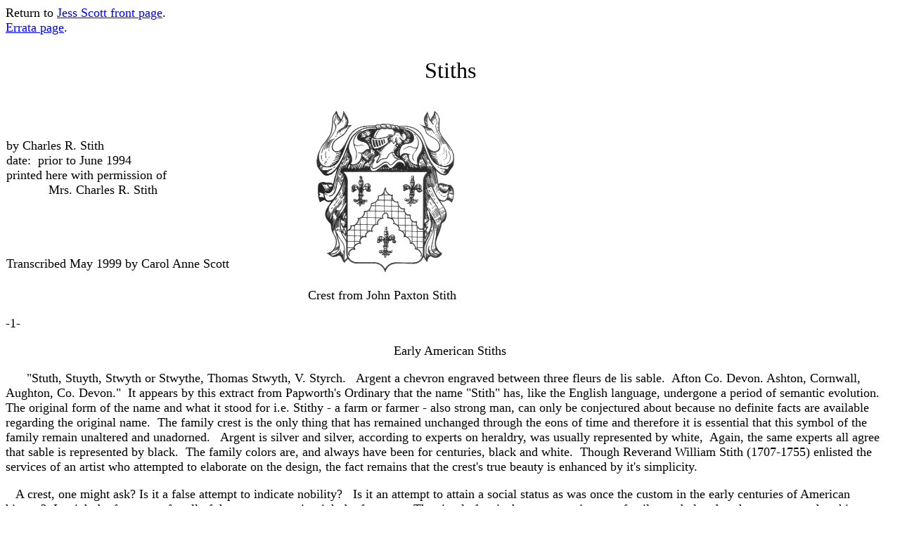

--- FILE ---
content_type: text/html
request_url: http://jscott.tierranet.com/scottfam/stithfam/jwhitfld/crstith.htm
body_size: 40744
content:
<html>

<head>
<meta HTTP-EQUIV="Content-Type" CONTENT="text/html; charset=windows-1252">
<meta NAME="GENERATOR" CONTENT="Microsoft FrontPage 3.0">
<title>Stiths by Charles R. Stith</title>
<meta NAME="Template" CONTENT="C:\PROGRAM FILES\MICROSOFT OFFICE\OFFICE\html.dot">
</head>

<body LINK="#0000ff" VLINK="#800080" BGCOLOR="#ffffff">
<font SIZE="4">

<p>Return to <a href="../../../index.html">Jess Scott front page</a>.<br>
<a href="crserr.htm">Errata page</a>.</p>
</font><font SIZE="6">

<p ALIGN="CENTER">Stiths</p>
</font>

<table CELLSPACING="0" BORDER="0">
  <tr>
    <td VALIGN="MIDDLE"><font SIZE="4">by Charles R. Stith<br>
    date:&nbsp; prior to June 1994<br>
    printed here with permission of<br>
    &nbsp;&nbsp;&nbsp;&nbsp;&nbsp;&nbsp;&nbsp;&nbsp;&nbsp;&nbsp;&nbsp; Mrs. Charles R. Stith</font><p>&nbsp;</p>
    <p>&nbsp;</p>
    <p><font SIZE="4">Transcribed May 1999 by Carol Anne Scott
    &nbsp;&nbsp;&nbsp;&nbsp;&nbsp;&nbsp;&nbsp;&nbsp;&nbsp;&nbsp;&nbsp;&nbsp;&nbsp;&nbsp;&nbsp;&nbsp;&nbsp;&nbsp;&nbsp;&nbsp;&nbsp;
    </font></td>
    <td VALIGN="MIDDLE"><font SIZE="4"><p ALIGN="CENTER"><img src="../c-o-a2.gif" width="197"
    height="237" alt="c-o-a2.gif (27697 bytes)">&nbsp;&nbsp;&nbsp;</font></p>
    <p ALIGN="CENTER"><font SIZE="4">Crest from John Paxton
    Stith&nbsp;&nbsp;&nbsp;&nbsp;&nbsp; <br>
    </font></td>
  </tr>
</table>
<font SIZE="4">

<p>-1-</p>

<p align="center">Early American Stiths</p>

<p>&nbsp;&nbsp;&nbsp;&nbsp;&nbsp; &quot;Stuth, Stuyth, Stwyth or Stwythe, Thomas Stwyth,
V. Styrch. &nbsp; Argent a chevron engraved between three fleurs de lis sable.&nbsp; Afton
Co. Devon. Ashton, Cornwall, Aughton, Co. Devon.&quot;&nbsp; It appears by this extract
from Papworth's Ordinary that the name &quot;Stith&quot; has, like the English language,
undergone a period of semantic evolution.&nbsp; The original form of the name and what it
stood for i.e. Stithy - a farm or farmer - also strong man, can only be conjectured about
because no definite facts are available regarding the original name.&nbsp; The family
crest is the only thing that has remained unchanged through the eons of time and therefore
it is essential that this symbol of the family remain unaltered and unadorned. &nbsp;
Argent is silver and silver, according to experts on heraldry, was usually represented by
white,&nbsp; Again, the same experts all agree that sable is represented by black.&nbsp;
The family colors are, and always have been for centuries, black and white.&nbsp; Though
Reverand William Stith (1707-1755) enlisted the services of an artist who attempted to
elaborate on the design, the fact remains that the crest's true beauty is enhanced by it's
simplicity. </p>

<p>&nbsp;&nbsp; A crest, one might ask? Is it a false attempt to indicate nobility? &nbsp;
Is it an attempt to attain a social status as was once the custom in the early centuries
of American history?&nbsp; It might be for one or for all of these reasons or it might be
for none.&nbsp; The simple fact is that a crest exists as a family symbol and each person
can adopt his own reason.&nbsp; For those of you who accept the crest, no rhyme or reason
is necessary.</p>

<p>&nbsp;&nbsp;&nbsp; Some of the family historians have conjectured that the original
family came to England from France and there may be some truth to this hypothesis in view
of the fact that the Kings of France used three fleur de lis as their symbol. &nbsp;
However, there is no proof of this, well, at least not as of this writing. &nbsp;
Anthropologist would agree that French or &quot;Continental&quot; origins would hold for
many of the peoples in England.&nbsp; Historians would also agree that many came from
France in 1066 with William the Conqueror or with the Romans.&nbsp; The earliest account
of a Stith in England is contained in the </p>

<p>-2-</p>

<p>following excerpt (unverified as of this writing) from a letter written by Miss
Jeanette Douglas of New York.&nbsp; Miss Douglas, who has thirty literary works by the
Stith concerned, writes &quot;Harriet Randolph Parkhill states that the following is from
an old manuscript which has been in her family for years.&nbsp; The Stiths seem to have a
disposition to literature, and one of them either in Queen Elizabeth's reign, or perhaps
&nbsp; before, wrote a romance called &quot;Lost Island&quot; which the Queen admired, and
from which Shakespeare took the story of his play The Tempest.&nbsp; The fact is mentioned
in the notes in the first edition of Shakespeare.&nbsp; The author of the romance married
Rebecca Bohlen.&quot;&nbsp; Additional evidence of Stiths in England has been personally
attested to by Dr. Lee S. Stith, University of Arizona, who writes of having met an
English gentleman from Nottingham, England.&nbsp; The gentleman advised Dr. Lee Stith that
there were many Stiths living in Nottingham.&nbsp; The writer, however, is not an
Anglophile and prefers to leave the English Stiths to the English.&nbsp; The task of
compiling information on the American Stiths appears to be a life's work.
&nbsp;&nbsp;&nbsp;&nbsp; This account of the Stith family will be divided into sections on
the Early American Stith's, the East Coast Branch, the Kentucky Branch, the Southern
Branch, and the Western Branch.&nbsp; In some cases the information is brief and unrelated
and doesn't provide good continuity.&nbsp; The writer believes, however, that every bit of
information should be included lest some Stith be forgotten.&nbsp; Also, it is hoped that
someone&nbsp; among the family will maintain the future history for all who cares.</p>

<p>-3-</p>

<p ALIGN="CENTER">Additional Brief Sketches of Early American Stiths</p>

<p>&nbsp;&nbsp;&nbsp;&nbsp;&nbsp; With reference to Drury Stith3 (Drury2, John1) the
following is an extract in part of Col. William Byrd's account of his visit to Drury's
copper mine (in Brunswick Co.).&nbsp; &quot;By the way I sent a runner half of mile out of
the road to Col. Drury Stith's, who was so good to come to see us.&nbsp; We cheered our
hearts with three bottles of pretty good Madeira, which made Drury talk very hopefully of
his copper mine.&nbsp; We easily prevailed with him to let us have his company upon
condition we would take the mine in our own way.&nbsp; From thence we proceeded to Meherin
River which lay 8 miles beyond the court house.&nbsp; &quot;Col. Byrd describes Drury
Stith's mine operator as one of the scrawniest persons that he had ever seen.&nbsp; He
also blames Drury for the mining fever in that part of Virginia. &nbsp; History indicates
that colonial America was very short of &quot;hard money&quot; so it isn't difficult to
comprehend why the mining of metal was so important.</p>

<p>&nbsp;&nbsp;&nbsp;&nbsp; Many of the Stiths in Virginia were either related to some of
the families of great Americans or were their contemporaries.&nbsp; A Miss Virginia
Washington Stith who lived in Washington D. C. in 1940, writes that she was a descendant
of Capt. John Stith4 (Buckner3, Drury2, John1) and Anne Washington, a cousin of George
Washington.&nbsp; She advises that John and Anne lived on land that adjoined the Mount
Vernon Tract and that later George Washington acquired this tract when John and Anne
died.&nbsp; This tract, according to Miss Stith is now a part of the Mount Vernon Estate
and is still known as &quot;Stith's Field&quot;, and that George Washington's diary
contains frequent references to Capt. John Stith and his wife Anne (nee Washington).</p>

<p>&nbsp;&nbsp;&nbsp; The fact that Capt. John Stith2 (1638-1693) and Rev. William Stith3
(1707-1755) both married ladies from the historically famous Randolph family of Virginia
gives some indication of the status attained by that particular branch of the Stith
Family.&nbsp; This might be compared to a Stith of today marrying a Rockefeller or a
Vanderbilt.</p>

<p>-4- </p>

<p>&nbsp;&nbsp;&nbsp;&nbsp; The following biographical sketch of Rev. William Stith's life
is extracted from the National Cyclopedia (copies on file at the University of Alabama
library).&nbsp; Additionally, a Frances M. Stith (Eleanor Lexington) writes that the book
plate of Rev. William Stith has been preserved and also a deed is extant, dated May 4,
1738, with the seal bearing the coat of arms.&nbsp; This material is located at William
and Mary College, Williamsburg, Virginia.&nbsp; The following is an extract from the
&quot;Vestry Book of Henrico Parish&quot;, by R. A. Brook.&nbsp; &quot;Next to Col.
William Byrd (ancestor to Sen. Byrd and Admiral Byrd) the Rev. William Stith was the most
accomplished man in the colony.&nbsp; He was at this time, living at Varina and preparing
his admirable history of Virginia, for the materials of which he was confessedly greatly
indebted to Col. Byrd.&quot;&nbsp; It is interesting to note that the portraits of Rev.
William and Judith (wife) are still located on the second deck of the Wren Building,
William and Mary College (buildings 295 and 296). </p>

<p>-5-</p>

<p>&nbsp;&nbsp;&nbsp;&nbsp;&nbsp;&nbsp;&nbsp;&nbsp; In 1914 the William and Mary Quarterly
(First Series Vol. 22, pp. 44 and 197ffg) published a deduction of the descendants of
Major John Stith (in Virginia before 1656), whose son, Captain John Stith, married Judith
Randolph of Turkey Island, and was, by her, father of William Stith, historian and
president of William and Mary College.</p>

<p>&nbsp;&nbsp;&nbsp;&nbsp;&nbsp;&nbsp; Another son of Capt. John Stith and Mary Randolph,
was Lieut. Col. John Stith, who married Elizabeth Anderson, daughter of Rev. Charles
Anderson of Westover and his wife, Frances; and in this Stith deduction, their issue was
given as Anderson Stith who married before 1765, Joanna Bassett, daughter of William
Bassett of Eltham, New Kent County, and his wife Elizabeth Churchill.</p>

<p>&nbsp;&nbsp;&nbsp;&nbsp;&nbsp; On a later page of the same volume appears an account of
the following issue of Lt. Col. John Stith and his wife Elizabeth Anderson, given by Col.
Wilson Miles Cary, vis:</p>

<p>&nbsp;&nbsp;&nbsp;&nbsp;&nbsp; 1. Major John Stith, 1723(?) Query: of Charles City
County</p>

<p>&nbsp;&nbsp;&nbsp;&nbsp;&nbsp; 2. Col. William Stith 1738(?) Query: At College 1754.
Liv. Brunswick County 1782 and taxed for two tracts 1140 and 582 A.</p>

<p>&nbsp;&nbsp;&nbsp;&nbsp;&nbsp; 3. Anderson Stith 1730(?)-1768, married 1758(?) Joanna
Bassett.</p>

<p>&nbsp;&nbsp;&nbsp;&nbsp;&nbsp; 4. Judith Stith married 1735 John Maynard of Halifax
County, N.C.</p>

<p>&nbsp;&nbsp;&nbsp;&nbsp;&nbsp; It appears from an account of the Brunswick County
Branch of the Stith family, by the late Dr. Christopher Johnson of Baltimore, published in
the William and Mary Quarterly, 1st series, vol. 21 (p. 189) that Col. Drury Stith of
Brunswick County and Martha, his first wife, had a daughter, Katherine Stith, who married
1756, William Stith.</p>

<p>&nbsp;&nbsp;&nbsp;&nbsp; In a letter from Mrs. F. E. Harrell, of Cisco, Texas, dated
April 13, 1929, she says: &quot;I have my line to William Stith, who married his cousin
Catherine Stith in Brunswick County, Va., Sept. 24, 1756. This marriage date is copied
from their bond recorded in that county.&quot;</p>

<p>&nbsp;&nbsp;&nbsp;&nbsp;&nbsp;&nbsp; In a subsequent letter dated April 20, 1929, Mrs.
Harrell says that William Stith had four sons, Peyton, Anderson, John, and William Jr.,
and three daughters, </p>

<p>-6-</p>

<p>Frances, Susan, and Catherine; and adds that she has a letter written by William&#146;s
son, John, March 19, 1799, stating that William Stith died March 17, 1799, in Georgetown,
Wilkes County, Georgia, and she adds that &quot;Georgi&#146;s civil records show William
Stith was Chief Justice, 1786-1787; House of Representatives, Wilkes County, 1792; a
delegate to the Constitutional Convention, 1789&quot;.</p>

<p>&nbsp;&nbsp;&nbsp;&nbsp;&nbsp; Little or nothing appears to have been heretofore known
in Virginia of the distinguished career of Chief Justice William Stith of Georgia,
subsequent to his removal from Brunswick County where Col. Wilson Miles Cary states he was
living in 1782. His nephew, Major John Stith, a son of Anderson Stith and his wife Joanna
Bassett, also moved from Virginia to Georgia; but nothing further is known of him or of
his descendants by Stith genealogists.</p>

<p>&nbsp;&nbsp;&nbsp;&nbsp;&nbsp; Mrs. Harrall states that Chief Justice William
Stith&#146;s daughter, Frances, married Thomas Haynes, in 1782; his daughter, Susan,
married Hamil, and his daughter, Catherine married in 1790, and was the second wife of
Thomas Cobb. Catherine Stith and her husband, Thomas Cobb, had one son, William Anderson
Cobb; and he had a son, Peyton B. Cobb. Mrs. Catherine Cobb died August 17, 1832, age 66
years.</p>

<p>-7-</p>

<p ALIGN="CENTER">The Stith Family</p>

<p>&nbsp;&nbsp;&nbsp;&nbsp;&nbsp; The Stith family appears to have been long settled in
the parish of Kirkham, in Lancashire, and both the parish registers and the wills show
that the Stiths were quite numerous in that locality. A careful search, however, fails to
show any unmistakable trace of the Virginia immigrant, and it is probable that his
immediate family had moved elsewhere, perhaps to London. </p>

<p>&nbsp;&nbsp;&nbsp;&nbsp; 1.&nbsp; Major John Stith1 came to Virginia before 1656, and
had a grant to himself and Samuel Eale, of 500 acres of land on the north side of the
James River, in Charles City County, 15<sup>th</sup> Feb., 1663 (Va. Land Rec. Book 5, p.
268). He also had grants of 550 acres 29<sup>th</sup> July, 1664, and 636 acres 11<sup>th</sup>
May, 1675 (William and Mary Quarterly, X., 249; XIII., 121). Other tracts he acquired by
purchase, and at his death he left a very considerable estate. In 1656 he was a
lieutenant, according to some existing fragments of the Charles City records. In 1676 he
was a captain in the Charles City County Militia, and was actively engaged, on the
government side, during Bacon's Rebellion. In June, 1676, an act was passed by Bacon's
House entitled: &quot;An Act to Disable John Stith and Edward Hill from Holding
Office&quot; (Hening, 11., 254). The preamble recites that Col. Hill and Lieut. (sic)
Stith took advantage of their positions as officers and magistrates to create
misunderstandings between the governor and people, and were the cause of oppressive taxes
and other grievances. They were therefore, disqualified from holding any office, either
civil or military. This partisan act was subsequently repealed. In May, 1677, John Stith
was one of the persons commissioned to take depositions in regard to the grievances of the
people of Charles City County. In 1680 he was major of the Charles City County Militia,
one of the magistrates of the county, and a practicing lawyer, and, 1685-1686, he
represented his county in the House of Burgesses. Under date of 10<sup>th</sup> Nov.,
1893, Mr. R. A. Brock writes: &quot;I have gleanings from the despoiled Charles City
County records establishing that Lieut. John Stith married, in the latter part of 1656,
Jane, the widow of Joseph Parsons (his, Parsons', second wife, since he had an infant
child by a former marriage. Jane's was also a second </p>

<p>&nbsp;</p>

<p>-8-</p>

<p>marriage, her first husband being Thomas Gregory. In 1663, John Stith was made the
guardian of Judith Parsons, the orphan of Joseph Parsons, Vice Edward Moseby, deceased.
&quot;Mrs. Jane Stith was living in 1686, and it is probable that John and Jane had a
daughter who married Thomas Hardaway, since there is a patent in 1686 to John Stith
endorsed by John and Jane Stith to Thomas Hardaway, and the name Stith Hardaway descended
regularly in the family. Major John Stith was probably living in 1692 when his son is
called John Stith, Jr., but must have died soon after. Major John Stith and Jane, his
wife, had issue, with perhaps others:<br>
&nbsp;&nbsp;&nbsp;&nbsp; &nbsp;&nbsp;&nbsp;&nbsp;&nbsp;&nbsp;&nbsp;&nbsp; 2. Capt. John
Stith2, mar. Mary Randolph<br>
&nbsp;&nbsp;&nbsp;&nbsp;&nbsp;&nbsp;&nbsp;&nbsp;&nbsp;&nbsp;&nbsp;&nbsp;&nbsp; 3.
Lieut.-Col. Drury Stith, d. 1741; mar. Susanna Bathurst<br>
&nbsp;&nbsp;&nbsp;&nbsp;&nbsp; &nbsp;&nbsp;&nbsp;&nbsp;&nbsp;&nbsp;&nbsp; 4. Anne Stith,
mar. 1681, Col. Robert Bolling </p>

<p>&nbsp;&nbsp;&nbsp;&nbsp;&nbsp; 2. Capt. John Stith2 (John1) had patents, 29th April,
1692, for 470 1/2 acres in Charles City County made out to &quot;Capt. John Stith, Jr. and
for 595 acres on the south side of Chickahominy River, in James City County, addressed to
&quot;John Stith, Jr.&quot;, 21st April 1695. &quot;Capt. John Stith&quot; had a patent
for 595 acres on the south side of Chickahominy River probably a confirmation of the
preceding patent issued 29th April, 1692. Capt. Stith was High Sheriff of Charles City
County in 1691, and he was a Burgess for the county. The date of his death is uncertain.
He was living in 1714 and, according to the statement of Rev. Hugh Jones, he died before
1724, when his widow was matron at William and Mary College. Capt. John Stith married
Mary, daughter of Col. William Randolph, of Turkey Island, and Mary (Isham) his wife, and
they had issue:</p>

<p>&nbsp;&nbsp;&nbsp;&nbsp;&nbsp;&nbsp;&nbsp;&nbsp;&nbsp;&nbsp;&nbsp; 5. i.Rev. William
Stith3, b. 1707; d. 19th Sept. 1755, mar. Judith Randolph ii Mary Stith, mar. Commissary
William Dawson</p>

<p>&nbsp;&nbsp;&nbsp;&nbsp;&nbsp; 3. Lieut.-Col. Drury Stith2 (John1) had a patent 24th
April, 1703, for himself and Samuel Eale, for 680 acres in Charles City County. He was one
of the Justices of the county in 1714, was High Sheriff 1719, 1724-1725, and was
commissioned county surveyor 1st March, 1720. He married, probably about 1694 or earlier,
Susanna, daughter of Lancelot Bathurst, of New Kent</p>

<p>-9-</p>

<p>County, son of Sir Edward Bathurst, of Lechlade, Glouchestershire, England. Susanna's
brother, Lawrence Bathurst, mentions in his will (dated 29th Dec., 1704, proved 11th
February, 1705) his three brothers-in-law William Tomlin, Francis Meriwether and Drury
Stith. The Order Book of Charles City County has the following: &quot;January Court 1741:
The last will and testament of Lieut.-Col. Drury Stith, deceased, was presented in court
by Susanna Stith and William Stith, two of the executors therein named, and was proved by
the oaths of the witnesses? etc.&quot; Evidently the two executors were the widow and a
son of the testator. Unfortunately the will no longer exists, having been lost through the
destruction and spoilation of the Charles City County records during the Civil War. Mrs.
Susanna Stith is mentioned in the Charles City records in 1744 and 1745. Lieut.-Co. Drury
Stith and Susanna (Bathurst) his wife, had issue:</p>

<p>&nbsp;&nbsp;&nbsp;&nbsp;&nbsp;&nbsp;&nbsp;&nbsp;&nbsp;&nbsp;&nbsp; 6. i. Lieut.-Col.
Drury Sith3, of Brunswick County; d. 1740.</p>

<p>&nbsp;&nbsp;&nbsp;&nbsp;&nbsp;&nbsp;&nbsp;&nbsp;&nbsp;&nbsp;&nbsp;&nbsp;&nbsp;&nbsp;&nbsp;
ii. William Stith, of Charles City County; one of his father's executors, 1741; Justice,
Charles City Co., 1746-1749; d. intestate 1749.</p>

<p>&nbsp;&nbsp;&nbsp;&nbsp;&nbsp;&nbsp;&nbsp;&nbsp;&nbsp;&nbsp; 7.&nbsp; iii. Lieut.-Col.
John Stith</p>

<p>&nbsp;&nbsp;&nbsp;&nbsp;&nbsp; 4. Anne Stith2 (John1) became, in 1681, the second wife
of Robert Bolling, the immigrant ancestor of that family in Virginia. He was born 26<sup>th</sup>
December 1646, arrived in Virginia 2<sup>nd</sup> October, 1660, and in 1675, married for
his first wife Jane, daughter of Thomas Rolfe and granddaughter of Pocahontas. By this
marriage he had a son, John Bolling, born 27<sup>th</sup> January, 1676. Robert Bolling
died 17<sup>th</sup> July, 1709. By his second wife, Anne (Stith), he had:</p>

<p>&nbsp;&nbsp;&nbsp;&nbsp;&nbsp;&nbsp;&nbsp;&nbsp;&nbsp;&nbsp;&nbsp; i. Robert Bolling3,
b. 25<sup>th</sup> Jan., 1682; d. 1749; mar. 27<sup>th</sup> Jan, 1706, Anne Cocke, and
was ancestor of the Bollings of Petersburg. </p>

<p>&nbsp;&nbsp;&nbsp;&nbsp;&nbsp;&nbsp;&nbsp;&nbsp;&nbsp;&nbsp;&nbsp; ii. Stith Bolling,
of Surry Co., b. 28<sup>th</sup> March, 1686; mar. Elizabeth widow of John Hartwell, of
Surry Co., (d. 1714). Stith Bolling's will was proved in Prince George Co. August 16,
1727, and it names sons Stith, Alexander, John and Robert.</p>

<p>-10-</p>

<p>&nbsp;&nbsp;&nbsp;&nbsp;&nbsp;&nbsp;&nbsp;&nbsp;&nbsp;&nbsp;&nbsp; iii. Edward Bolling,
b. 1<sup>st</sup> Oct., 1687.</p>

<p>&nbsp;&nbsp;&nbsp;&nbsp;&nbsp;&nbsp;&nbsp;&nbsp;&nbsp;&nbsp;&nbsp; iv. Anne Bolling, b.
22 July, 1690.</p>

<p>&nbsp;&nbsp;&nbsp;&nbsp;&nbsp;&nbsp;&nbsp;&nbsp;&nbsp;&nbsp;&nbsp; v. Drury Bolling, b.
21<sup>st</sup> June, 1695.</p>

<p>&nbsp;&nbsp;&nbsp;&nbsp;&nbsp;&nbsp;&nbsp;&nbsp;&nbsp;&nbsp;&nbsp; vi. Thomas Bolling,
b. 20<sup>th</sup> March 1697/8.</p>

<p>&nbsp;&nbsp;&nbsp;&nbsp;&nbsp;&nbsp;&nbsp;&nbsp;&nbsp;&nbsp;&nbsp; vii Agnes Bolling,
b. 20<sup>th</sup> Nov., 1700.</p>

<p>&nbsp;&nbsp;&nbsp;&nbsp;&nbsp; 5. Rev. William Stith3 (John2, John1) was born in 1707
and died 19<sup>th</sup> September, 1755. He matriculated, 21<sup>st</sup> May, 1724, at
Queen's College, Oxford, and is entered in the register as 17 years old and the son of
&quot;John Stith of the Virgin Islands&quot;. He received the degree of B. A., 27<sup>th</sup>
February, 1727/8, and that of M.A., 20<sup>th</sup> November, 1730. After his return to
Virginia, he was elected, in 1731, master of the grammar school of William and Mary
College and Chaplain to the House of Burgesses. In June, 1738, he was called to the Parish
of Henrico, in Henrico County, and while residing at the parsonage there, near Varina, he
wrote his &quot;History of Virginia&quot;, which was printed and bound in the city of
Williamsburg. In August, 1752, he was elected President of William and Mary College, over
which he presided until his death. A sketch of his life will be found in &quot;The Vestry
Book of Henrico Parish&quot;, editior R. A. Brock. He married, 13<sup>th</sup> July, 1738,
his cousin, Judith Randolph, daughter of Thomas Randolph, of Tuckahoe. They had issue:</p>

<p>&nbsp;&nbsp;&nbsp;&nbsp;&nbsp;&nbsp;&nbsp;&nbsp;&nbsp;&nbsp;&nbsp; i. Judith Stith4, d.
unmarried 17<sup>th</sup> June, 1773.</p>

<p>&nbsp;&nbsp;&nbsp;&nbsp;&nbsp;&nbsp;&nbsp;&nbsp;&nbsp;&nbsp;&nbsp; ii. Elizabeth Stith,
d.s.p. 1792; mar. Dr. William Pastuer, of Williamsburg, and had a son William Stith
Pastuer (b. 12<sup>th</sup> Nov., 1762, who seems to have died young.</p>

<p>&nbsp;&nbsp;&nbsp;&nbsp;&nbsp;&nbsp;&nbsp;&nbsp;&nbsp;&nbsp;&nbsp; iii. Mary Stith, d.
unmarried 1816.</p>

<p>&nbsp;&nbsp;&nbsp;&nbsp;&nbsp; 6. Lieut.-Col. Drury Stith3 (Drury2, John1) was probably
born about 1695, and lived for some time in Prince George County; later in Brunswick
County. On 10<sup>th</sup> September, 1722, Robert Bolling, of Prince George County, and
Anne, his wife, convey to &quot;Drury Stith, Jr.&quot; of said county, 892 acres of land
on the north side of Sappony Creek, the consideration being 5 shillings and &quot;the</p>

<p>-11-</p>

<p>natural affectation he bare unto the said &quot;Stith&quot;. This expression implies
close relationship and is therefore a valuable bit of evidence. Drury Stith appears to
have acquired a very considerable amount of land. 21<sup>st</sup> November 1724, &quot;Mr.
Drury Stith, Jun'r&quot; has surveyed for him 1,000 acres on Sappony Creek. And again, 11<sup>th</sup>
February, 1725/6, Capt. Drury Stith has surveyed for him, including hid old land, 3,496
acres, prince George County. A patent soon followed, 13<sup>th</sup> October 1727, there
is a patent for 3,596 acres on Sappony Creek, Prince George County to Drury Stith, Jr., of
the same county. In this year, his wife Elizabeth (Buckner) joins him in a deed. 5<sup>th</sup>
June, 1727, Drury Stith, Jr., of Prince George County, and Elizabeth, his wife, give to
Henry Harrison, of the county of Surry, Gent., a mortgage of 600 acres of Sappony Creek,
part of a tract on which said Drury lives, and which was conveyed to him by Robert
Bolling, of Prince George County, Gent. In 1726, Drury Stith was a Justice of the county,
and also in 1720. In 1727, he was still Captain; but he was Colonel (or rather
Lieutenant-Colonel) before 1735. The records of Brunswick County show that he produced his
commission as Clerk of the county and qualified for the position at a court held 11<sup>th</sup>
May, 1732, and the same year he was the county surveyor, holding both positions until his
death. He was also interested in copper mining, and Col. William Byrd, in his
&quot;History of the Dividing Line&quot;, gives a humorous account of Col. Drury Stith and
his mine. The Brunswick records show that a court held 6th, June, 1740, an attachment
obtained by Drury Stith, Gent., and Clement Red &quot;abates by the death of the said
Drury&quot;, and at this term Sterling Clack qualifies as clerk. At a court held 3rd,
July, 1740, letters of administration on the estate of Drury Stith, Gent., were granted to
Drury Stith, Gent., who entered bond and qualified. Lieut.-Col. Drury Stith married about
1717, Elizabeth, Daughter of Major William Buckner (d. 1716), of Yorktown. They had issue:</p>

<p>&nbsp;&nbsp;&nbsp;&nbsp;&nbsp;&nbsp;&nbsp;&nbsp;&nbsp;&nbsp;&nbsp; 8. i. Col. Drury
Stith4, of Brunswick Co., b. c. 1718; d. 1770.</p>

<p>&nbsp;&nbsp;&nbsp;&nbsp;&nbsp;&nbsp;&nbsp;&nbsp;&nbsp;&nbsp;&nbsp; 9. ii. Griffer
Stith, of Northampton Co., b. 28th Nov., 1720; d. 1784.</p>

<p>(-12-)</p>

<p>&nbsp;&nbsp;&nbsp;&nbsp;&nbsp;&nbsp;&nbsp;&nbsp;&nbsp;&nbsp;&nbsp; 10. iii. Buckner
Stith, of Brunswick Co., b. c. 1722; d. 1791.</p>

<p>&nbsp;&nbsp;&nbsp;&nbsp;&nbsp;&nbsp;&nbsp;&nbsp;&nbsp;&nbsp;&nbsp;&nbsp;&nbsp;&nbsp;&nbsp;&nbsp;&nbsp;
iv. John Stith, b 20th March, 1724; d. unmarried 29th May, 1773.</p>

<p>&nbsp;&nbsp;&nbsp;&nbsp;&nbsp;&nbsp;&nbsp;&nbsp;&nbsp;&nbsp;&nbsp;&nbsp;&nbsp;&nbsp;&nbsp;&nbsp;&nbsp;
v. Bathurst Stith, b. 19th September, 1729.</p>

<p>&nbsp;&nbsp;&nbsp;&nbsp;&nbsp;&nbsp;&nbsp;&nbsp;&nbsp;&nbsp;&nbsp; 11. vi. Thomas
Stith, b. 29th December, 1731; d. 1801; Burgess for Brunswick County, 1769-1774.</p>

<p>&nbsp;&nbsp;&nbsp;&nbsp;&nbsp; 7. Lieut.-Col. John Stith(3) (Drury(2), John(1)), like
his brother, Drury, acquired a considerable amount of land in Prince George County. 13th
July, 1719, Richard Smith, of Prince George County, conveys to John Stith, of Charles City
County, 370 acres of land on Sappony Creek. Again 8 Oct., 1723, Robert Bolling, of Prince
George County, and Anne, his wife, convey to John Stith, of Charles City County, 1,019
acres on Sappony Creek, adjoining the tract on which Drury Stith, Jr., lives. In 1725, a
chapel is to be built on the plantation of Mr. John Stith upon Sappony Creek. He was
Burgess for Charles City County 1718, 1723, 1726, and in May, 1737, he took the oaths as
Lieut.-Col. of Charles City County. On account of the fragmentary condition of the records
the date of Col. John Stith&#146;s death does not appear, but he was living in 1740, and
was certainly dead in 1759. He married Elizabeth, daughter and co-heir of Rev. Charles
Anderson, rector of Westover Parish, Charles City County, 1694-1718, as appears by the
following extract from the Charles City County Order Book, 1737-50.; March Court 1740- a
bond from John Stith and Elizabeth, his wife, one of the daughters and co-heirs of Rev.
Charles Anderson deceased, to Thomas Pinkard and Frances, his wife, Jane Anderson
(afterwards second wife of Elkyson Armistead) and Charlotte Anderson, also daughters and
co-heirs of said deceased, proved on the oaths of Wm. Smart and John Hales, and ordered to
be recorded. In 1759, James Pleasants has a suit against Anderson Stith (Son of John Stith
of Charles City County) and Booth Armistead, executors of John Stith. This would seem to
indicate the Lieut.-Col. John Stith had died not long before, probably in 1757 or 1758,
and Booth Armistead, one of his executors, may have been his son-in-law. In any case,
Lieut.-Col. John Stith and Elizabeth (Anderson) his wife, had with probable issue:</p>

<p>(-13-)</p>

<p>&nbsp;&nbsp;&nbsp;&nbsp;&nbsp;&nbsp;&nbsp;&nbsp;&nbsp;&nbsp;&nbsp;&nbsp; 12. i.
Anderson Stith(4), d. 1768; mar. Joanna Basset.</p>

<p>&nbsp;&nbsp;&nbsp;&nbsp;&nbsp; 8. Col. Drury Stith(4)(Drury (3), Drury(2), John(1)),
was born about 1718, and died in 1770. In 1740 he was administer of his father&#146;s
estate, and his parentage is shown by the following extract form the records of Lunenburg
County: 5th Feb., 1746, Drury Stith, of Brunswick County, Gent., and Martha, his wife,
convey to Robert Jones a tract of land formerly granted to said Stith&#146;s father, Drury
Stith, Gent., on 27th September, 1729. Drury Stith qualified, 5th June, 1740, as Surveyor
of Brunswick County, and gave bond for the same office in December, 1751. He was High
Sheriff of the county 1757, and was a Justice 1747, 1756, 1765, etc. He qualified for
Major of Horse 3rd July, 1746, was commissioned Colonel of Foot in 1753, and was Colonel
of the county militia in 1759. He represented his county in the House of Burgesses
1748-1754. Col. Drury Stith died in 1770, leaving a will dated 25th June, 1770, and proved
25th February, 1771. He was twice married. His first wife, Martha, joins him in a deed in
1746; his second wife was Elizabeth (Jones) widow of Thomas Eldridge, of Prince George
County. The marriage contract of Col. Stith and Mrs. Eldridge, dated 5th December, 1762,
is recorded in Brunswick County. The will of Mrs. Elizabeth Stith, who had no children by
this marriage is dated in January and was proved 25th February, 1771. Col. Stith and
Martha, his first wife, had issue:</p>

<p>&nbsp;&nbsp;&nbsp;&nbsp;&nbsp;&nbsp;&nbsp;&nbsp;&nbsp;&nbsp;&nbsp;&nbsp; 13. i. Drury
Stith</p>

<p>&nbsp;&nbsp;&nbsp;&nbsp;&nbsp;&nbsp;&nbsp;&nbsp;&nbsp;&nbsp;&nbsp;&nbsp; 14. ii.
Buckner Stith</p>

<p>&nbsp;&nbsp;&nbsp;&nbsp;&nbsp;&nbsp;&nbsp;&nbsp;&nbsp;&nbsp;&nbsp;&nbsp;&nbsp;&nbsp;&nbsp;&nbsp;&nbsp;&nbsp;
iii. Thomas Stith</p>

<p>&nbsp;&nbsp;&nbsp;&nbsp;&nbsp;&nbsp;&nbsp;&nbsp;&nbsp;&nbsp;&nbsp;&nbsp;&nbsp;&nbsp;&nbsp;&nbsp;&nbsp;&nbsp;
iv. Edmund Stith, d. unmarried 1789. </p>

<p>&nbsp;&nbsp;&nbsp;&nbsp;&nbsp;&nbsp;&nbsp;&nbsp;&nbsp;&nbsp;&nbsp;&nbsp;&nbsp;&nbsp;&nbsp;&nbsp;&nbsp;&nbsp;
v. Elizabeth Stith</p>

<p>&nbsp;&nbsp;&nbsp;&nbsp;&nbsp;&nbsp;&nbsp;&nbsp;&nbsp;&nbsp;&nbsp;&nbsp;&nbsp;&nbsp;&nbsp;&nbsp;&nbsp;&nbsp;
vi. Katherine Stith, mar., Sept. 1756, William Stith</p>

<p>&nbsp;&nbsp;&nbsp;&nbsp;&nbsp; 9. Griffen Stith(4)(Drury(3), Drury(3), John(1)) was
born 28th November, 1720, and died in 1784. He produced his commission and qualified as
Clerk of Northampton County 9th August, 1743, retaining the office until 1783, when he was
succeeded by his son William. He was elected, 3rd December, 1774, a member of the
Committee</p>

<p>(-14-)</p>

<p>of Observation for Northampton County, and was also a member of the County committee in
1775. His will, dated 24th March, 1783, was proved 10th Nov., 1784.&nbsp; Griffen Stith
married, 19th August, 1743, Mary Blaikley (b. 17th Jan., 1726/27), daughter of William
Blaikley (buried 30th Mary, 1736), of James City County, and Catherin Kaidyee (b. 1698; d.
25th October, 1771) his wife, daughter of William (d. 1718) and Martha Kaidyee, of York
County. Griffen Stith and Mary (Blaikely) his wife, had issue:</p>

<p>&nbsp;&nbsp;&nbsp;&nbsp;&nbsp;&nbsp;&nbsp;&nbsp;&nbsp;&nbsp;&nbsp; i. Catherine
Stith(5), b. 5th August, 1744; d. 23rd August, 1744</p>

<p>&nbsp;&nbsp;&nbsp;&nbsp;&nbsp;&nbsp;&nbsp;&nbsp;&nbsp;&nbsp;&nbsp; ii. Elizabeth
Buckner Stith, b. 16th July, 1745; mar. John Stringer</p>

<p>&nbsp;&nbsp;&nbsp;&nbsp;&nbsp;&nbsp;&nbsp;&nbsp;&nbsp;&nbsp;&nbsp; iii. John Buckner
Stith, b. 3rd January, 1747; d. 22 December, 1766.</p>

<p>&nbsp;&nbsp;&nbsp;&nbsp;&nbsp;&nbsp;&nbsp;&nbsp;&nbsp;&nbsp;&nbsp; iv. Mary Blaikley
Stith, b. 20 January, 1750; d. s. p. 14 Nov. 1822; mar. Thorowgood Smith, of Accomac
County, Va., Mayor of Baltimore 1805-1808.</p>

<p>&nbsp;&nbsp;&nbsp;&nbsp;&nbsp;&nbsp;&nbsp;&nbsp;&nbsp;&nbsp;&nbsp;&nbsp; v. Griffin
Stith, b. 24 August, 1753; d. 1794; mar. and left issue</p>

<p>&nbsp;&nbsp;&nbsp;&nbsp;&nbsp;&nbsp;&nbsp;&nbsp;&nbsp;&nbsp;&nbsp;&nbsp; 15. vi. Drury
Stith, b. 19 July, 1755; d. 16 July, 1789.</p>

<p>&nbsp;&nbsp;&nbsp;&nbsp;&nbsp;&nbsp;&nbsp;&nbsp;&nbsp;&nbsp;&nbsp;&nbsp; vii. William
Stith, Clerk of Northampton County, 1783-1794; d. 1794, mar. Sarah, daughter of Issac
Smith and Elizabeth Custis, Teackle, his wife, and has issue.</p>

<p>&nbsp;&nbsp;&nbsp;&nbsp;&nbsp;&nbsp;&nbsp;&nbsp;&nbsp;&nbsp;&nbsp;&nbsp; viii. Susanna
Stith, b. 1759; d. 31 March, 1838; mar. Christopher Johnston.</p>

<p>&nbsp;&nbsp;&nbsp;&nbsp;&nbsp;&nbsp;&nbsp;&nbsp;&nbsp;&nbsp;&nbsp;&nbsp;&nbsp; ix. Lucy
Stith, mar. 6 July, 1797, Mark U. Pringle, of Baltimore.</p>

<p>&nbsp;&nbsp;&nbsp;&nbsp;&nbsp;&nbsp;&nbsp;&nbsp;&nbsp;&nbsp;&nbsp;&nbsp;&nbsp;&nbsp; x.
Janet Carson Stith, d. unmarried.</p>

<p>&nbsp;&nbsp;&nbsp;&nbsp;&nbsp; 10. Capt. Buckner Stith(4) (Drury(3),Drury(2),John(1)),
of Rock Spring, Brunswick County, was born about 1722 and died in 1791. The Brunswick
records show that he qualified, at August Term, 1753, as captain in the county militia. He
was the author of an elaborate essay on tobacco culture, republished in Richmond in 1824.
His will, dated 18th May, 1789, was proved 25th July, 1791. Capt. Buckner Stith and his
wife, Susanna, had issue:</p>

<p>&nbsp;&nbsp;&nbsp;&nbsp;&nbsp;&nbsp;&nbsp;&nbsp;&nbsp;&nbsp;&nbsp;&nbsp;&nbsp; 17. i.
Col. John Stith(5), b. 24th March, 1755; d. 1808.</p>

<p>&nbsp;&nbsp;&nbsp;&nbsp;&nbsp;&nbsp;&nbsp;&nbsp;&nbsp;&nbsp;&nbsp;&nbsp;&nbsp; 18. ii.
Col. Robert Stith</p>

<p>&nbsp;&nbsp;&nbsp;&nbsp;&nbsp;&nbsp;&nbsp;&nbsp;&nbsp;&nbsp;&nbsp;&nbsp;&nbsp; 19. iii.
Richard Stith, of Brunswick County, d. 1819; mar. Jane Maclin.</p>

<p>&nbsp;&nbsp;&nbsp;&nbsp;&nbsp;&nbsp;&nbsp;&nbsp;&nbsp;&nbsp;&nbsp;&nbsp;&nbsp; 20. iv.
Buckner Stith, d. 1800; mar. 1st, 1786, Elizabeth Jones; 2d., 1788</p>

<p>(-15-)</p>

<p>&nbsp;&nbsp;&nbsp;&nbsp;&nbsp;&nbsp;&nbsp;&nbsp;&nbsp;&nbsp;&nbsp;&nbsp;&nbsp;&nbsp;&nbsp;&nbsp;&nbsp;&nbsp;&nbsp;
Ann Walker.</p>

<p>&nbsp;&nbsp;&nbsp;&nbsp;&nbsp;&nbsp;&nbsp;&nbsp;&nbsp;&nbsp;&nbsp;&nbsp;&nbsp; v. Ann
Stith, mar. 1781, William Eaton, of North Carolina. </p>

<p>&nbsp;&nbsp;&nbsp;&nbsp;&nbsp;&nbsp;&nbsp;&nbsp;&nbsp;&nbsp;&nbsp;&nbsp;&nbsp; 21. vi.
Catherine Stith, d. 9<sup>th</sup> August, 1795; mar. 4<sup>th</sup> November, 1790,
Robert Bolling, of Petersburg. </p>

<p>&nbsp;&nbsp;&nbsp;&nbsp;&nbsp;&nbsp;&nbsp;&nbsp;&nbsp;&nbsp;&nbsp;&nbsp;&nbsp; viii.
&nbsp; Susanna Stith, mar., in 1772, Andrew Meade, of Octagon, Brunswick County.</p>

<p>Susanna, widow of Captain Buckner Stith, died in October or November, 1810.&nbsp; Her
will, dated 4<sup>th</sup> October, was proved 25<sup>th</sup> November, 1810. </p>

<p>&nbsp;&nbsp;&nbsp;&nbsp;&nbsp; 11. Maj. Thomas Stith(4) (Drury(3), Drury(2), John(1)),
of Brunswick County, was born 29<sup>th</sup> December, 1729, and died in 1801. He was a
Burgess for Brunswick 1769-1774, and was one of the Justices of the County, 1765-1784, and
was county surveyor in 1783. He qualified, 27<sup>th</sup> April, 1772 as major of the
county militia. He married Holly Baily, the marriage bond being dated 5<sup>th</sup>
August, 1780; it is possible, however, that she was not the mother of all his children,
but that he had been previously married. His will, dated 2<sup>nd</sup> June, 1796, was
proved 27<sup>th</sup> July, 1801. Maj. Stith had issue: </p>

<p>&nbsp;&nbsp;&nbsp;&nbsp;&nbsp;&nbsp;&nbsp;&nbsp;&nbsp;&nbsp;&nbsp;&nbsp;&nbsp; i.
&nbsp;&nbsp; Jane Stith(5)</p>

<p>&nbsp;&nbsp;&nbsp;&nbsp;&nbsp;&nbsp;&nbsp;&nbsp;&nbsp;&nbsp;&nbsp;&nbsp;&nbsp; ii.
&nbsp; Rebecca Stith</p>

<p>&nbsp;&nbsp;&nbsp;&nbsp;&nbsp;&nbsp;&nbsp;&nbsp;&nbsp;&nbsp;&nbsp;&nbsp;&nbsp; 22. iii.
David Stith, d. 1806.</p>

<p>&nbsp;&nbsp;&nbsp;&nbsp;&nbsp;&nbsp;&nbsp;&nbsp;&nbsp;&nbsp;&nbsp;&nbsp;&nbsp; iv.
&nbsp; Susanna Stith, mar., 1796, Andrew Rhea.</p>

<p>&nbsp;&nbsp;&nbsp;&nbsp;&nbsp;&nbsp;&nbsp;&nbsp;&nbsp;&nbsp;&nbsp;&nbsp;&nbsp; v.
&nbsp; Henry Stith, mar., 1809, Mary N. Spain</p>

<p>&nbsp;&nbsp;&nbsp;&nbsp;&nbsp;&nbsp;&nbsp;&nbsp;&nbsp;&nbsp;&nbsp;&nbsp;&nbsp; vi.
&nbsp; Obadiah Stith, mar., 1807, Mary C. Hunnicutt</p>

<p>&nbsp;&nbsp;&nbsp;&nbsp;&nbsp;&nbsp;&nbsp;&nbsp;&nbsp;&nbsp;&nbsp;&nbsp;&nbsp; vii.
&nbsp; Andrew Stith, mar., 1807, Polly Matthews</p>

<p>&nbsp;&nbsp;&nbsp;&nbsp;&nbsp;&nbsp;&nbsp;&nbsp;&nbsp;&nbsp;&nbsp;&nbsp;&nbsp;&nbsp;
vii. &nbsp; Naomi Stith</p>

<p>&nbsp;&nbsp;&nbsp;&nbsp;&nbsp;&nbsp;&nbsp;&nbsp;&nbsp;&nbsp;&nbsp;&nbsp;&nbsp;&nbsp;&nbsp;
ix. &nbsp; Ezra Stith</p>

<p>&nbsp;&nbsp;&nbsp;&nbsp;&nbsp;&nbsp;&nbsp;&nbsp;&nbsp;&nbsp;&nbsp;&nbsp;&nbsp;&nbsp;&nbsp;
x. &nbsp; Abner Stith</p>

<p>&nbsp;&nbsp;&nbsp;&nbsp;&nbsp; 12. Maj. Anderson Stith(4) (John(3), Drury(2), John(1))
was a practicing lawyer in Charles City County in 1755, and he qualified as Major of the
county Militia 10<sup>th</sup> April, 1756. He married Joanna Bassett, daughter of William
Bassett, of Eltham, New Kent County, and died in 1768 in King William County. His
executrix, Joanna, advertised for his sale his late dwelling place on the Pamunkey, in the
</p>

<p>(-16-)</p>

<p>Virginia Gazette, 3<sup>rd</sup>, March, 1768. His widow, Joanna, was living in 1774.
Maj. Anderson Stith and Joanna (Bassett), his wife, had issue: </p>

<p>&nbsp;&nbsp;&nbsp;&nbsp;&nbsp;&nbsp;&nbsp;&nbsp;&nbsp;&nbsp;&nbsp;&nbsp;&nbsp; i.
&nbsp; Col. Bassett Stith(5), of Halifax, N. C. : mar, Mary Long.</p>

<p>&nbsp;&nbsp;&nbsp;&nbsp;&nbsp;&nbsp;&nbsp;&nbsp;&nbsp;&nbsp;&nbsp;&nbsp;&nbsp; ii.
&nbsp; Elizabeth Stith, d. unmarried at Halifax, N. C.</p>

<p>&nbsp;&nbsp;&nbsp;&nbsp;&nbsp;&nbsp;&nbsp;&nbsp;&nbsp;&nbsp;&nbsp;&nbsp;&nbsp; iii.
&nbsp; John Stith, moved to Georgia.</p>

<p>&nbsp;&nbsp;&nbsp;&nbsp;&nbsp; 13. Capt. Drury Stith(5) (Drury(4), Drury(3), Drury(2),
John) of Brunswick County, qualified 27<sup>th</sup> April, 1772, as captain in the county
militia, and was a vestryman of St. Andrew's Parish in 1780. He married, in September,
1788, Fanny, daughter of Allen Love, and had issue:</p>

<p>&nbsp;&nbsp;&nbsp;&nbsp;&nbsp;&nbsp;&nbsp;&nbsp;&nbsp;&nbsp;&nbsp;&nbsp;&nbsp; 23. I.
Robert Stith(6), of Brunswick County; mar. Mary Goodwyn, of Dinwiddie Co. </p>

<p>&nbsp;&nbsp;&nbsp;&nbsp;&nbsp;&nbsp;&nbsp;&nbsp;&nbsp;&nbsp;&nbsp;&nbsp;&nbsp;&nbsp;&nbsp;&nbsp;&nbsp;&nbsp;&nbsp;
II. Helen Stith, mar. Henry Stith, at one time Mayor of New Orleans.</p>

<p>&nbsp;&nbsp;&nbsp;&nbsp;&nbsp;&nbsp;&nbsp;&nbsp;&nbsp;&nbsp;&nbsp;&nbsp;&nbsp;&nbsp;&nbsp;&nbsp;&nbsp;&nbsp;&nbsp;
III. William Stith, d. unmarried.</p>

<p>&nbsp;&nbsp;&nbsp;&nbsp;&nbsp; 14. Lieut.-Col. Buckner Stith(5) (Griffin(4), Drury(3),
Drury(2), John(1)), of Brunswick Co., qualified as a Justice of the county 27<sup>th</sup>
September, 1784. He took the oaths as Major of militia, 28<sup>th</sup> September, 1789,
and as Lieut.-Col., 26<sup>th</sup> September, 1794. He married Anne Dade, sister of Major
Langhorne Dade, of Litchfield, King George County, and had issue: </p>

<p>&nbsp;&nbsp;&nbsp;&nbsp;&nbsp;&nbsp;&nbsp;&nbsp;&nbsp;&nbsp;&nbsp;&nbsp;&nbsp;&nbsp;&nbsp;&nbsp;&nbsp;&nbsp;&nbsp;&nbsp;
i. &nbsp; Thomas Stith, removed to Kentucky.</p>

<p>&nbsp;&nbsp;&nbsp;&nbsp;&nbsp;&nbsp;&nbsp;&nbsp;&nbsp;&nbsp;&nbsp;&nbsp;&nbsp;&nbsp;
24. II. Anne Dade Stith, b. 1780; d. April, 1846; mar. 23<sup>rd</sup> November, 1797,
Robert Bolling, of Centre Hill, Petersburg.</p>

<p>&nbsp;&nbsp;&nbsp;&nbsp;&nbsp;&nbsp;&nbsp;&nbsp;&nbsp;&nbsp;&nbsp;&nbsp;&nbsp;&nbsp;
25. III. Maj. Townshend Stith, consul to Turis, 1823; mar. Katherine Potter.</p>

<p>&nbsp;&nbsp;&nbsp;&nbsp;&nbsp; 15. Drury Stith(5) (Griffin(4), Drury(3), Drury(2),
John(1)) was born in Northampton County 19<sup>th</sup> July, 1755, and died in Brunswick
County 16<sup>th</sup> July, 1789. He qualified as Clerk of Brunswick County 26<sup>th</sup>
March, 1781, and took the oaths 23<sup>rd</sup> March, 1789, only a few months before his
death, as clerk of the District Court for the counties of Brunswick, Greenville,
Lunenburg, and Mecklenburg. He married Mary Jacobs, of Northampton County, and had issue:</p>

<p>&nbsp;&nbsp;&nbsp;&nbsp;&nbsp;&nbsp;&nbsp;&nbsp;&nbsp;&nbsp;&nbsp; 26. I. Drury
Stith(6), b. 1782; d. 4<sup>th</sup> February, 1843.</p>

<p>&nbsp;&nbsp;&nbsp;&nbsp;&nbsp;&nbsp;&nbsp;&nbsp;&nbsp;&nbsp;&nbsp;&nbsp;&nbsp;&nbsp;&nbsp;&nbsp;&nbsp;
ii. &nbsp; Griffin Stith, student at William and Mary 1802; Judge of General Court of
Virginia 19<sup>th</sup> August, 1816; d. unmarried June, 1817.</p>

<p>(-17-)</p>

<p>&nbsp;&nbsp;&nbsp;&nbsp;&nbsp;&nbsp;&nbsp;&nbsp;&nbsp;&nbsp;&nbsp;&nbsp; 27. III. John
Stith, d. about 1823; mar. Nancy Cary.</p>

<p>&nbsp;&nbsp;&nbsp;&nbsp;&nbsp;&nbsp;&nbsp;&nbsp;&nbsp;&nbsp;&nbsp;&nbsp;&nbsp;&nbsp;&nbsp;&nbsp;&nbsp;&nbsp;
IV. Ann Stith, mar. Wright Southgate, of Norfolk, Va. </p>

<p>&nbsp;&nbsp;&nbsp;&nbsp;&nbsp;&nbsp;&nbsp;&nbsp;&nbsp;&nbsp;&nbsp;&nbsp;&nbsp;&nbsp;&nbsp;&nbsp;&nbsp;&nbsp;&nbsp;
V. Polly Stith, d. unmarried.</p>

<p>&nbsp;&nbsp;&nbsp;&nbsp;&nbsp; 16. Susanna Stith(5) (Griffin(4), Drury(3), Drury(2),
John(1)) was born in 1751 and died 31<sup>st</sup> March, 1838. She married, in 1779,
Christopher Johnston (b. Oct., 1750; d, 6<sup>th</sup> March, 1819.), of Baltimore, Md.
They had issue: </p>

<p>&nbsp;&nbsp;&nbsp;&nbsp;&nbsp;&nbsp;&nbsp;&nbsp;&nbsp;&nbsp;&nbsp;&nbsp;&nbsp;&nbsp;&nbsp;&nbsp;&nbsp;&nbsp;&nbsp;&nbsp;
I. &nbsp; Maria Stith Johnston(6), b. 6<sup>th</sup> March, 1781; d. unmarried 8 August,
1875. </p>

<p>&nbsp;&nbsp;&nbsp;&nbsp;&nbsp;&nbsp;&nbsp;&nbsp;&nbsp;&nbsp;&nbsp;&nbsp;&nbsp;&nbsp;&nbsp;&nbsp;&nbsp;&nbsp;&nbsp;&nbsp;
II. &nbsp; John Johnston, b. 11<sup>th</sup> February, 1783; d. young.</p>

<p>&nbsp;&nbsp;&nbsp;&nbsp;&nbsp;&nbsp;&nbsp;&nbsp;&nbsp;&nbsp;&nbsp;&nbsp;&nbsp;&nbsp;&nbsp;
28. III. Janet Johnston, b. 4<sup>th</sup> September, 1784; d. 2<sup>nd</sup> September,
1816; mar. Rev. James Inglis. </p>

<p>&nbsp;&nbsp;&nbsp;&nbsp;&nbsp;&nbsp;&nbsp;&nbsp;&nbsp;&nbsp;&nbsp;&nbsp;&nbsp;&nbsp;&nbsp;&nbsp;&nbsp;&nbsp;&nbsp;&nbsp;&nbsp;
IV. John Griffin Johnston, b. 7<sup>th</sup> October, 1786; mar. Ariana Price.</p>

<p>&nbsp;&nbsp;&nbsp;&nbsp;&nbsp;&nbsp;&nbsp;&nbsp;&nbsp;&nbsp;&nbsp;&nbsp;&nbsp;&nbsp;&nbsp;&nbsp;&nbsp;&nbsp;&nbsp;&nbsp;&nbsp;
V. Robert Neilson Johnston, b. 29<sup>th</sup> October, 1788; d.s.p. 3<sup>rd</sup>
September, 1845; mar. his cousin, Maria Pringle.</p>

<p>&nbsp;&nbsp;&nbsp;&nbsp;&nbsp;&nbsp;&nbsp;&nbsp;&nbsp;&nbsp;&nbsp;&nbsp;&nbsp;&nbsp;&nbsp;&nbsp;&nbsp;&nbsp;&nbsp;&nbsp;&nbsp;&nbsp;
VI. &nbsp; Susanna Johnston, b. 6<sup>th</sup> January, 1791; d. unmarried 18<sup>th</sup>
Nov., 1871.</p>

<p>&nbsp;&nbsp;&nbsp;&nbsp;&nbsp;&nbsp;&nbsp;&nbsp;&nbsp;&nbsp;&nbsp;&nbsp;&nbsp;&nbsp;&nbsp;&nbsp;&nbsp;&nbsp;&nbsp;&nbsp;&nbsp;&nbsp;&nbsp;
VII. &nbsp; Elizabeth Johnston, b. 16<sup>th</sup> April 1793; d. young.</p>

<p>&nbsp;&nbsp;&nbsp;&nbsp;&nbsp;&nbsp;&nbsp;&nbsp;&nbsp;&nbsp;&nbsp;&nbsp;&nbsp;&nbsp;&nbsp;&nbsp;&nbsp;&nbsp;&nbsp;&nbsp;
29. &nbsp; VIII. Elizabeth Johnston, b. 31<sup>st</sup> July, 1795; d. 1<sup>st</sup>
November, 1864; mar. John Muir Hepburn.</p>

<p>&nbsp;&nbsp;&nbsp;&nbsp;&nbsp;&nbsp;&nbsp;&nbsp;&nbsp;&nbsp;&nbsp;&nbsp;&nbsp;&nbsp;&nbsp;&nbsp;&nbsp;&nbsp;&nbsp;&nbsp;
30. &nbsp; IX. Christopher Johnston, b. 18<sup>th</sup> May, 1800; d. 2<sup>nd</sup>
Sept., 1835; mar. Eliza Gates.</p>

<p>&nbsp;&nbsp;&nbsp;&nbsp;&nbsp; 17. Col. John Stith(5) (Buckner(4), Drury(3), Drury(2),
John(1)) was born 24 March, 1755, and died in 1808. He entered the service as Lieutenant,
and was promoted in the course of the war to the rank of Major taking part with
distinguished gallantry in the battles of Trentona Princeton, Brandywine, Germantown, and
Monmouth. He was captured at Charlotte in 1780, but was exchanged and returned to duty
with his ammend. He is usually styled Colonel, but this was probably a brevet rant. Col.
John Stith and Ann, his wife, who died in 1824, daughter of Lawrence Washington of
Chotank, King George County, had issue: </p>

<p>&nbsp;&nbsp;&nbsp;&nbsp;&nbsp;&nbsp;&nbsp;&nbsp;&nbsp;&nbsp;&nbsp;&nbsp;&nbsp;&nbsp; I.
&nbsp; Needham W. Stith(6), d. 1840; mar. Lucy G. Baskins.</p>

<p>&nbsp;&nbsp;&nbsp;&nbsp;&nbsp;&nbsp;&nbsp;&nbsp; 31. II. Putnam Stith, mar. Mary
Poythress Epes.</p>

<p>-18-</p>

<p>&nbsp;&nbsp;&nbsp;&nbsp;&nbsp;&nbsp;&nbsp;&nbsp;&nbsp;&nbsp; 32. III. Lawrence
Washington Stith, mar. Ann Laval Montogmery.</p>

<p>&nbsp;&nbsp;&nbsp;&nbsp;&nbsp;&nbsp;&nbsp;&nbsp;&nbsp;&nbsp;&nbsp;&nbsp;&nbsp;&nbsp;&nbsp;&nbsp;
IV.Buckner Stith, d. young. </p>

<p>&nbsp;&nbsp;&nbsp;&nbsp;&nbsp;&nbsp;&nbsp;&nbsp;&nbsp;&nbsp;&nbsp;&nbsp;&nbsp;&nbsp;&nbsp;&nbsp;&nbsp;
V. Cincinnatus Stith, mar. Miss Fletcher, of Alabama.</p>

<p>&nbsp;&nbsp;&nbsp;&nbsp;&nbsp;&nbsp;&nbsp;&nbsp;&nbsp;&nbsp;&nbsp;&nbsp;&nbsp;&nbsp;&nbsp;&nbsp;&nbsp;
VI. Louisa Ann Stith; mar. 6 Sept., 1827, John R. Womack.</p>

<p>&nbsp;&nbsp;&nbsp;&nbsp;&nbsp;&nbsp;&nbsp;&nbsp;&nbsp;&nbsp;&nbsp;&nbsp;&nbsp;&nbsp;&nbsp;&nbsp;&nbsp;
VII. Aniara Stith, mar., 27 June 1895, Warner Washington.</p>

<p>&nbsp;&nbsp;&nbsp;&nbsp;&nbsp;&nbsp;&nbsp;&nbsp;&nbsp;&nbsp;&nbsp;&nbsp;&nbsp;&nbsp;&nbsp;&nbsp;&nbsp;&nbsp;
VIII. &nbsp; Helen Stith, mar. Thomas Hungerford of King George County.</p>

<p>&nbsp;&nbsp;&nbsp;&nbsp;&nbsp;&nbsp;&nbsp;&nbsp;&nbsp;&nbsp;&nbsp;&nbsp;&nbsp;&nbsp;&nbsp;&nbsp;&nbsp;&nbsp;&nbsp;&nbsp;
IX. &nbsp; Sarah Stith, mar. 1819 Wm. Blount Irby of Nottoway.</p>

<p>&nbsp;&nbsp;&nbsp;&nbsp;&nbsp; 18. Col. Robert Stith(5) (Buckner(4), Drury(3),
Drury(2), John(1)) died in 1791. His will, dated 14 May 1788, was proved 6 Oct. 1791. He
married Mary Townshend Washington, daughter of Lawrence Washington of Chotank, Prince
George County; and sister of his brother, Col. John Stith's wife. They had issue: </p>

<p>&nbsp;&nbsp;&nbsp;&nbsp;&nbsp;&nbsp;&nbsp;&nbsp;&nbsp;&nbsp;&nbsp;&nbsp;&nbsp;&nbsp;&nbsp;&nbsp;&nbsp;&nbsp;&nbsp;
I. &nbsp; Susan Stith(6), mar. _____ Thornton.</p>

<p>&nbsp;&nbsp;&nbsp;&nbsp;&nbsp;&nbsp;&nbsp;&nbsp;&nbsp;&nbsp;&nbsp;&nbsp;&nbsp;&nbsp;&nbsp;&nbsp;&nbsp;&nbsp;
II. &nbsp; Frances Townshend Stith, mar., 13 April, 1803, Thomas Bernard.</p>

<p>&nbsp;&nbsp;&nbsp;&nbsp;&nbsp;&nbsp;&nbsp;&nbsp;&nbsp;&nbsp;&nbsp;&nbsp;&nbsp;&nbsp;&nbsp;&nbsp;&nbsp;
III. &nbsp; Elizabeth Stith mar. June 1800, George Field of Mecklenburg.</p>

<p>&nbsp;&nbsp;&nbsp;&nbsp;&nbsp;&nbsp;&nbsp;&nbsp;&nbsp;&nbsp;&nbsp;&nbsp;&nbsp;&nbsp;&nbsp;&nbsp;&nbsp;&nbsp;
IV. &nbsp; Mary Stith, mar. 1. Rev. John Parsons, 2. ____ Helm of Prince George County, 3.
Byrd Page of Hanover County.</p>

<p>&nbsp;&nbsp;&nbsp;&nbsp;&nbsp;&nbsp;&nbsp;&nbsp;&nbsp;&nbsp;&nbsp;&nbsp;&nbsp;&nbsp;&nbsp;&nbsp;&nbsp;&nbsp;&nbsp;
V. &nbsp; Ann Stith, mar. David Meade of Octagon, Brunswick County.</p>

<p>&nbsp;&nbsp;&nbsp;&nbsp;&nbsp;&nbsp;&nbsp;&nbsp;&nbsp;&nbsp;&nbsp;&nbsp;&nbsp;&nbsp;&nbsp;&nbsp;&nbsp;&nbsp;&nbsp;
VI. &nbsp; John Stith, mar. 1. June 1799, Maria, sister of David Meade of Octagon, 2.
Sarah B. Mason of Gunston.</p>

<p>&nbsp;&nbsp;&nbsp;&nbsp;&nbsp;&nbsp;&nbsp;&nbsp;&nbsp;&nbsp;&nbsp;&nbsp;&nbsp;&nbsp;&nbsp;&nbsp;&nbsp;&nbsp;&nbsp;
VII. &nbsp; Putnam Stith drowned in Hampton Roads, when a young man.</p>

<p>&nbsp;&nbsp;&nbsp;&nbsp;&nbsp; 19. Richard Stith(5) (Buckner(4), Drury(3), Drury(2),
John(1)) of Brunswick County, died in 1819. His will, dated 18 July 1818, was proved 28
October, 1819. He married Jane Maclin and had issue: </p>

<p>&nbsp;&nbsp;&nbsp;&nbsp;&nbsp;&nbsp;&nbsp;&nbsp;&nbsp;&nbsp;&nbsp;&nbsp;&nbsp;&nbsp;&nbsp;&nbsp;&nbsp;&nbsp;&nbsp;&nbsp;
I. &nbsp; Dr. William Stith(6), killed in a duel in Mississippi.</p>

<p>&nbsp;&nbsp;&nbsp;&nbsp;&nbsp;&nbsp;&nbsp;&nbsp;&nbsp;&nbsp;&nbsp;&nbsp;&nbsp;&nbsp;&nbsp;&nbsp;&nbsp;&nbsp;&nbsp;
II. &nbsp; Eliza Stith, mar. 1. Dr. Withers, 2. _____ Chambliss.</p>

<p>&nbsp;&nbsp;&nbsp;&nbsp;&nbsp;&nbsp;&nbsp;&nbsp;&nbsp;&nbsp;&nbsp;&nbsp;&nbsp;&nbsp;&nbsp;&nbsp;&nbsp;&nbsp;&nbsp;
III. &nbsp; Richard Stith, mar. 1. Mrs. Mason (Cutler), 2. Miss Parham.</p>

<p>&nbsp;&nbsp;&nbsp;&nbsp;&nbsp;&nbsp;&nbsp;&nbsp;&nbsp;&nbsp;&nbsp;&nbsp;&nbsp;&nbsp;&nbsp;&nbsp;&nbsp;&nbsp;&nbsp;
IV. &nbsp; Minerva E. Stith, mar. 18 Dec., 1827, Edward Johnston.</p>

<p>&nbsp;&nbsp;&nbsp;&nbsp;&nbsp;&nbsp;&nbsp;&nbsp;&nbsp;&nbsp;&nbsp;&nbsp;&nbsp;&nbsp;&nbsp;&nbsp;&nbsp;&nbsp;&nbsp;&nbsp;
V. &nbsp; Dr. Irwin Stith, mar. Eliza Calvin.</p>

<p>&nbsp;&nbsp;&nbsp;&nbsp;&nbsp;&nbsp;&nbsp;&nbsp;&nbsp;&nbsp;&nbsp;&nbsp;&nbsp;&nbsp;&nbsp;&nbsp;&nbsp;&nbsp;&nbsp;&nbsp;
VI. &nbsp; Judge Maclin Stith, mar. 1. Martha, Dau. Of Col. Frank Epes of Nottoway, 2.
Matilda S. Mills of St. Louis, Missouri.</p>

<p>-19-</p>

<p>&nbsp;&nbsp;&nbsp;&nbsp;&nbsp;&nbsp;&nbsp;&nbsp;&nbsp;&nbsp;&nbsp;&nbsp;&nbsp;&nbsp;&nbsp;&nbsp;&nbsp;&nbsp;&nbsp;
VII. &nbsp; Dr. Leonidas Stith, mar. Miss Wright of St. Louis, Missouri.</p>

<p>&nbsp;&nbsp;&nbsp;&nbsp;&nbsp;&nbsp;&nbsp;&nbsp;&nbsp;&nbsp;&nbsp;&nbsp;&nbsp;&nbsp;&nbsp;&nbsp;&nbsp;&nbsp;&nbsp;
VIII. &nbsp; Julian Stith, d. young.</p>

<p>&nbsp;&nbsp;&nbsp;&nbsp;&nbsp; 20. Buckner Stith(5) (Buckner(4), Drury(3), Drury(2),
John(1)) died in the latter part of 1800, probably in December. His will, dated 20 June
1796, was proved 26 January 1801. Buckner Stith married 1. February 1786, Elizabeth Jones,
2. 1788, Anne Walker. By his first wife he had issue: </p>

<p>&nbsp;&nbsp;&nbsp;&nbsp;&nbsp;&nbsp;&nbsp;&nbsp;&nbsp;&nbsp;&nbsp;&nbsp;&nbsp;&nbsp;&nbsp;&nbsp;&nbsp;&nbsp;
I. &nbsp; Elizabeth Jones Stith(6), mar. Robert Turnbull (d. 1839) clerk of Brunswick
County 1816-1839.</p>

<p>By his second wife Anne Walker, he had issue: </p>

<p>&nbsp;&nbsp;&nbsp;&nbsp;&nbsp;&nbsp;&nbsp;&nbsp;&nbsp;&nbsp;&nbsp;&nbsp;&nbsp;&nbsp;&nbsp;&nbsp;&nbsp;&nbsp;
I. &nbsp; David Buckner Stith, mar. Miss Pegram of Dinwiddie County.</p>

<p>&nbsp;&nbsp;&nbsp;&nbsp;&nbsp;&nbsp;&nbsp;&nbsp;&nbsp;&nbsp;&nbsp;&nbsp;&nbsp;&nbsp;&nbsp;&nbsp;
33. &nbsp; II. Dr. Ferdinand Stith, mar. Cornelia Dickenson of Nashville, Tenn.</p>

<p>&nbsp;&nbsp;&nbsp;&nbsp;&nbsp; 21. Catherine Stith(5) (Buckner(4), Drury(3), Drury(2),
John(1)) died 9 August 1795. She married, 4 Nov. 1790, Robert Bolling of Centre Hill,
Petersburg, and had issue: </p>

<p>&nbsp;&nbsp;&nbsp;&nbsp;&nbsp;&nbsp;&nbsp;&nbsp;&nbsp;&nbsp;&nbsp;&nbsp;&nbsp;&nbsp;&nbsp;&nbsp;&nbsp;
I. &nbsp; Rebecca P. Bolling(6), d. 26 Dec. 1845; mar. July 1817, John Blackwood Strachan,
M.D.</p>

<p>&nbsp;&nbsp;&nbsp;&nbsp;&nbsp;&nbsp;&nbsp;&nbsp;&nbsp;&nbsp;&nbsp;&nbsp;&nbsp;&nbsp;&nbsp;&nbsp;&nbsp;&nbsp;
II. &nbsp; Lucy Ann Bolling, d.s.p. 1844; mar. N. Snelson.</p>

<p>&nbsp;&nbsp;&nbsp;&nbsp;&nbsp; 22. David Smith(5) (Thomas(4), Drury(3), Drury(2),
John(1)) died in 1806. His will, dated 1 Feb. 1806, was proved 28 July following. By his
wife, Ariana, he had issue: </p>

<p>&nbsp;&nbsp;&nbsp;&nbsp;&nbsp;&nbsp;&nbsp;&nbsp;&nbsp;&nbsp;&nbsp;&nbsp;&nbsp; I.
&nbsp; Mary Maclin Stith(6)</p>

<p>&nbsp;&nbsp;&nbsp;&nbsp;&nbsp;&nbsp;&nbsp;&nbsp;&nbsp;&nbsp;&nbsp;&nbsp;&nbsp; II.
&nbsp; Emily Stith</p>

<p>&nbsp;&nbsp;&nbsp;&nbsp;&nbsp; 23. Robert Stith(6) (Drury(5), Drury(4), Drury(3),
Drury(2), John(1)) of Brunswick County, married Mary Goodwyn and had issue: </p>

<p>&nbsp;&nbsp;&nbsp;&nbsp;&nbsp;&nbsp;&nbsp;&nbsp;&nbsp;&nbsp;&nbsp;&nbsp;&nbsp; I.
&nbsp; Maria Roberta Stith(7); mar. Judge John H. Hohnson of Coweta County, Georgia.</p>

<p>&nbsp;&nbsp;&nbsp;&nbsp;&nbsp;&nbsp;&nbsp;&nbsp;&nbsp;&nbsp;&nbsp;&nbsp;&nbsp; II.
&nbsp; Rosa Percival Stith; mar. Thomas Shannon of Alabama.</p>

<p>&nbsp;&nbsp;&nbsp;&nbsp;&nbsp;&nbsp;&nbsp;&nbsp;&nbsp;&nbsp;&nbsp;&nbsp;&nbsp; III.
&nbsp; Mary Goodwyn Stith; mar. Samuel Mobley of Rome, Georgia.</p>

<p>&nbsp;&nbsp;&nbsp;&nbsp;&nbsp;&nbsp;&nbsp;&nbsp;&nbsp;&nbsp;&nbsp;&nbsp;&nbsp; IV.
&nbsp; Amanda Stith; mar. Henry Bynum, killed at Cerro Gordo, 1847.</p>

<p>&nbsp;&nbsp;&nbsp;&nbsp;&nbsp;&nbsp;&nbsp;&nbsp;&nbsp;&nbsp;&nbsp;&nbsp;&nbsp; V.
&nbsp; Alethea Olive Stith; d. unmarried.</p>

<p>&nbsp;&nbsp;&nbsp;&nbsp;&nbsp;&nbsp;&nbsp;&nbsp;&nbsp;&nbsp;&nbsp;&nbsp;&nbsp;&nbsp;
VI. &nbsp; Emeline Slokum Stith; mar. Reb. Wm. Simmons of Floyd Co., Georgia.</p>

<p>&nbsp;&nbsp;&nbsp;&nbsp;&nbsp;&nbsp;&nbsp;&nbsp;&nbsp;&nbsp;&nbsp;&nbsp;&nbsp;&nbsp;
VII. &nbsp; Drury Buckner Stith; d. unmarried.</p>

<p>&nbsp;&nbsp;&nbsp;&nbsp;&nbsp;&nbsp;&nbsp;&nbsp;&nbsp;&nbsp;&nbsp;&nbsp;&nbsp;&nbsp;
VIII. &nbsp; Robert Stith; surgeon in Mexican War.</p>

<p>(-20-)</p>

<p>&nbsp;&nbsp;&nbsp;&nbsp;&nbsp; 24. Anne Dale Stith(6) (Buckner(5), Drury(4), Drury(3),
Drury(2), John(1)) was born in 1780, and died April 1846. She married, 23 November 1797,
Robert Bolling of Centre Hill, Petersburg, and had issue: </p>

<p>&nbsp;&nbsp;&nbsp;&nbsp;&nbsp;&nbsp;&nbsp;&nbsp;&nbsp;&nbsp;&nbsp;&nbsp;&nbsp;&nbsp;&nbsp;&nbsp;
I. &nbsp; Ann Robertson Bolling(7); d.s.p. 1 Mary 1828; mar. John N. Cambell D.D, of
Philadelphia.</p>

<p>&nbsp;&nbsp;&nbsp;&nbsp;&nbsp;&nbsp;&nbsp;&nbsp;&nbsp;&nbsp;&nbsp;&nbsp;&nbsp;&nbsp;&nbsp;&nbsp;
II. &nbsp; Martha Bolling; mar. 1 June 1828, Martin Slaughter of Culpeper Co., 2. E. C.
Freeman of Culpeper.</p>

<p>&nbsp;&nbsp;&nbsp;&nbsp;&nbsp;&nbsp;&nbsp;&nbsp;&nbsp;&nbsp;&nbsp;&nbsp;&nbsp;&nbsp;&nbsp;&nbsp;
III. &nbsp; Robert Buckner Bolling; mar. 29 Nov., 1831, Sarah Melville, only dau. Of John
and Sarah S. Minge of Sandy Point, Charles City County. She died 20 July 1854.</p>

<p>&nbsp;&nbsp;&nbsp;&nbsp;&nbsp;&nbsp;&nbsp;&nbsp;&nbsp;&nbsp;&nbsp;&nbsp;&nbsp;&nbsp;&nbsp;
IV. &nbsp; George W. Bolling; mar. Martha S., dau. Of Wm. N. and Margaret Nicholls of
Georgetown, D. C.</p>

<p>&nbsp;&nbsp;&nbsp;&nbsp;&nbsp; 25. Major Townshend Stith(6) (Buckner(5), Drury(4),
Drury(3), Drury(2), John(1)) was consul to Tunis in 1823. He married Katherine, daughter
of Cheslyn Potter of Philadelphia, and had issue: </p>

<p>&nbsp;&nbsp;&nbsp;&nbsp;&nbsp;&nbsp;&nbsp;&nbsp;&nbsp;&nbsp;&nbsp;&nbsp;&nbsp;&nbsp;&nbsp;&nbsp;
I. &nbsp; Bolling Africanus Stith(7)</p>

<p>&nbsp;&nbsp;&nbsp;&nbsp;&nbsp;&nbsp;&nbsp;&nbsp;&nbsp;&nbsp;&nbsp;&nbsp;&nbsp;&nbsp;&nbsp;&nbsp;
II. &nbsp; Florence Stith; mar. Dr. Elisha Brandegee of Berlin, Conn.</p>

<p>&nbsp;&nbsp;&nbsp;&nbsp;&nbsp;&nbsp;&nbsp;&nbsp;&nbsp;&nbsp;&nbsp;&nbsp;&nbsp;&nbsp;&nbsp;&nbsp;
III. &nbsp; Victoria Sprague Stith.</p>

<p>&nbsp;&nbsp;&nbsp;&nbsp;&nbsp; 26. Drury Stith(6) (Drury(5), Griffin(4), Drury(3),
Drury(2), John(1)) was born 1782, and died 4 February 1843. He married, in 1802, Mary Ann,
daughter of Christopher McConico, a prominent merchant of Petersburg and its Mayor in
1784, by his first wife Ann Bacon.&nbsp; Drury Stith and Mary Ann, his first wife had
issue: </p>

<p>&nbsp;&nbsp;&nbsp;&nbsp;&nbsp;&nbsp;&nbsp;&nbsp;&nbsp;&nbsp;&nbsp;&nbsp;&nbsp;&nbsp;&nbsp;
I. &nbsp; Mary Ann Stith(7); b. 1803; d.s.p. July 1800: mar. 1. Wm. Parsons, 2. Gen.
Daniel Claiborne Butts.</p>

<p>&nbsp;&nbsp;&nbsp;&nbsp;&nbsp;&nbsp;&nbsp;&nbsp;&nbsp;&nbsp;&nbsp;&nbsp;&nbsp;&nbsp;&nbsp;
II. &nbsp; Andrewetta Stith, b. 1806; mar. 1. John Taliaferro, 2. Christopher Branch.</p>

<p>&nbsp;&nbsp;&nbsp;&nbsp;&nbsp;&nbsp;&nbsp;&nbsp;&nbsp;&nbsp;&nbsp;&nbsp;&nbsp;&nbsp;
III. &nbsp; Drury Sidney Stith; d. unmarried, 1836.</p>

<p>&nbsp;&nbsp;&nbsp;&nbsp;&nbsp;&nbsp;&nbsp;&nbsp;&nbsp;&nbsp;&nbsp;&nbsp;&nbsp;&nbsp;&nbsp;
IV. &nbsp; Jane Griffin Stith; b. 14 Aug. 1819; mar. 16 June 1836, Erasmus Gillfield
Hinton, and they were the parents of the late Judge Drury B. Hinton.</p>

<p>&nbsp;&nbsp;&nbsp;&nbsp;&nbsp;&nbsp;&nbsp;&nbsp;&nbsp;&nbsp;&nbsp;&nbsp;&nbsp;&nbsp;&nbsp;
V. &nbsp; Edwin Starke Stith; mar. Susan Clarke.</p>

<p>(-21-)</p>

<p>&nbsp;&nbsp;&nbsp;&nbsp;&nbsp; 27. John Stith(6) (Drury(5), Griffin(4), Drury(3),
Drury(2), John(1)) of Petersburg, was a wealthy tobacco merchant, but ultimately failed in
business and died aobut 1823. He married, 3 May 1807, Nancy Cary, daughter Col. Miles Cary
and Griselda Buxton, his wife of Bonny Doon, Southampton County, Virginia. She was born
about 1787-88, and married, secondly, Belfield Starke of Greenville County, Virginia. John
Stith and Nancy (Cary), his wife, besides other children who died young had issue: </p>

<p>&nbsp;&nbsp;&nbsp;&nbsp;&nbsp;&nbsp;&nbsp;&nbsp;&nbsp;&nbsp;&nbsp;&nbsp;&nbsp;&nbsp;&nbsp;&nbsp;
I. &nbsp; Wilson Cary Stith(7); b. 1808-09, and went South when his father failed. </p>

<p>&nbsp;&nbsp;&nbsp;&nbsp;&nbsp;&nbsp;&nbsp;&nbsp;&nbsp;&nbsp;&nbsp;&nbsp;&nbsp;&nbsp;&nbsp;&nbsp;
II. &nbsp; Lavinia Stith; d. about 1862; mar. Robert Turnbull of Lawrenceville, Brunswick
County, and had (a) Alice Turnbull, (b) Virginia Turnbull mar. ____ Claiborne.</p>

<p>&nbsp;&nbsp;&nbsp;&nbsp;&nbsp; 31.&nbsp; Putnam Stith(6) (John(5), Buckner(4),
Drury(3), Drury(2), John(1)) mar. Mary Poythress Epes, daughter of Col Francis Epes, of
Nottoway. They had issue:</p>

<p>&nbsp;&nbsp;&nbsp;&nbsp;&nbsp;&nbsp;&nbsp;&nbsp;&nbsp;&nbsp;&nbsp;&nbsp;&nbsp;&nbsp; I.
&nbsp; Francis Epes Stith(7); mar. Miss Bennett of New Orleans.</p>

<p>&nbsp;&nbsp;&nbsp;&nbsp;&nbsp;&nbsp;&nbsp;&nbsp;&nbsp;&nbsp;&nbsp;&nbsp;&nbsp; II.
&nbsp; Sarah A. Stith</p>

<p>&nbsp;&nbsp;&nbsp;&nbsp;&nbsp;&nbsp;&nbsp;&nbsp;&nbsp;&nbsp;&nbsp;&nbsp;&nbsp; III.
&nbsp; John W. Stith</p>

<p>&nbsp;&nbsp;&nbsp;&nbsp;&nbsp;&nbsp;&nbsp;&nbsp;&nbsp;&nbsp;&nbsp;&nbsp;&nbsp; IV.
&nbsp; Eliza E. Stith</p>

<p>&nbsp;&nbsp;&nbsp;&nbsp;&nbsp;&nbsp;&nbsp;&nbsp;&nbsp;&nbsp;&nbsp;&nbsp;&nbsp; V.
&nbsp; Cincinnatus Stith, killed at Gettysburg, 1863.</p>

<p>&nbsp;&nbsp;&nbsp;&nbsp;&nbsp;&nbsp;&nbsp;&nbsp;&nbsp;&nbsp;&nbsp;&nbsp;&nbsp; VI.
&nbsp; Susan R. Stith</p>

<p>&nbsp;&nbsp;&nbsp;&nbsp;&nbsp;&nbsp;&nbsp;&nbsp;&nbsp;&nbsp;&nbsp;&nbsp;&nbsp;&nbsp;
VII. &nbsp; Putnam Stith of Blackstone, Virginia.</p>

<p>&nbsp;&nbsp;&nbsp;&nbsp;&nbsp;&nbsp;&nbsp;&nbsp;&nbsp;&nbsp;&nbsp;&nbsp;&nbsp;&nbsp;
VIII. &nbsp; Mary P. Stith; mar. Rev. George C. Sutton.</p>

<p>&nbsp;&nbsp;&nbsp;&nbsp;&nbsp;&nbsp;&nbsp;&nbsp;&nbsp;&nbsp;&nbsp;&nbsp;&nbsp;&nbsp;
IX. &nbsp; Rosalie B. Stith.</p>

<p>&nbsp;&nbsp;&nbsp;&nbsp;&nbsp;&nbsp;&nbsp;&nbsp;&nbsp;&nbsp;&nbsp;&nbsp;&nbsp;&nbsp;&nbsp;
X. &nbsp; William I. Stith; mar. Fanny J. Woodson of Lunenburg Co., Virginia.</p>

<p>&nbsp;&nbsp;&nbsp;&nbsp;&nbsp; 32. Lawrence Washington Stith(6) (John(5), (Buckner(4),
Drury(3), Drury(2), John(1)) mar. Anna Laval Montgomery of Charleston, South Carolina, and
had issue: </p>

<p>&nbsp;&nbsp;&nbsp;&nbsp;&nbsp;&nbsp;&nbsp;&nbsp;&nbsp;&nbsp;&nbsp;&nbsp;&nbsp;&nbsp;&nbsp;
I. &nbsp; Rebecca Louisa Stith(7); mar. Wm. Paxton</p>

<p>&nbsp;&nbsp;&nbsp;&nbsp;&nbsp;&nbsp;&nbsp;&nbsp;&nbsp;&nbsp;&nbsp;&nbsp;&nbsp;&nbsp;&nbsp;
II. &nbsp; John William Stith; mar. ______</p>

<p>&nbsp;&nbsp;&nbsp;&nbsp;&nbsp;&nbsp;&nbsp;&nbsp;&nbsp;&nbsp;&nbsp;&nbsp;&nbsp;&nbsp;&nbsp;&nbsp;
III. &nbsp; James Henry Stith, Captain C.S.A.; mar. _____ Castleton and had one child (a)
James Stith.</p>

<p>&nbsp;&nbsp;&nbsp;&nbsp;&nbsp;&nbsp;&nbsp;&nbsp;&nbsp;&nbsp;&nbsp;&nbsp;&nbsp;&nbsp;&nbsp;
IV. &nbsp; Ann Rebecca Stith; mar. Capt. James R. Yeger of Jackson, Mississippi.</p>

<p>(-22-) </p>

<p>&nbsp;&nbsp;&nbsp;&nbsp;&nbsp; 33.&nbsp; Dr. Ferdinand Stith(6), (Buckner(5),
Buckner(4), Drury(3), Drury(2), John(1)) married Cornelia Dickenson and had issue:</p>

<p>&nbsp;&nbsp;&nbsp;&nbsp;&nbsp;&nbsp;&nbsp;&nbsp;&nbsp;&nbsp;&nbsp;&nbsp;&nbsp;&nbsp;&nbsp;&nbsp;
I. &nbsp; Madeline Stith(7); mar. Col. George Trueheart.</p>

<p>&nbsp;&nbsp;&nbsp;&nbsp;&nbsp;&nbsp;&nbsp;&nbsp;&nbsp;&nbsp;&nbsp;&nbsp;&nbsp;&nbsp;&nbsp;&nbsp;
II. &nbsp; Flora Stith</p>

<p>&nbsp;&nbsp;&nbsp;&nbsp;&nbsp;&nbsp;&nbsp;&nbsp;&nbsp;&nbsp;&nbsp;&nbsp;&nbsp;&nbsp;&nbsp;&nbsp;
III. &nbsp; Ferdinand Stith; mar. Sally Hawkins of Tennessee.</p>

<p>&nbsp;</p>

<p>&nbsp;</p>

<p>p 23</p>

<p>&nbsp;&nbsp;&nbsp;&nbsp;&nbsp; The following is included to explain the Stith family
relationship to the Washington family.&nbsp; It will be noted that Laurence Washington was
a brother to the John Washington who was the father of the great George Washington.&nbsp;
Co. John Stith married Anne Washington, who was a descendant of Laurence Washington, not
John.&nbsp; The brief lineage is as follows: </p>

<p align="center">WASHINGTON&nbsp;</p>

<p>&nbsp;&nbsp;&nbsp;&nbsp; Two sons of Rev. Laurence Washington of Burleigh, in England,
came to Virginia, according to Dr. Lyon G. Tyler, in 1656 (other authorities in 1667),
John and Laurence.&nbsp;&nbsp; General George Washington was descended from John, and
Laurence Washington, of Chotank, King George County, from Laurence, as follows:<br>
&nbsp;&nbsp;&nbsp;&nbsp;&nbsp;&nbsp;&nbsp;&nbsp;&nbsp; General George Washington's Line:<br>
&nbsp;&nbsp;&nbsp;&nbsp;&nbsp;&nbsp;&nbsp;&nbsp;&nbsp;&nbsp;&nbsp;&nbsp;&nbsp;&nbsp;&nbsp;
1. John<br>
&nbsp;&nbsp;&nbsp;&nbsp;&nbsp;&nbsp;&nbsp;&nbsp;&nbsp;&nbsp;&nbsp;&nbsp;&nbsp;&nbsp;&nbsp;
II. Laurence<br>
&nbsp;&nbsp;&nbsp;&nbsp;&nbsp;&nbsp;&nbsp;&nbsp;&nbsp;&nbsp;&nbsp;&nbsp;&nbsp;&nbsp;&nbsp;
III.&nbsp; Augustine<br>
&nbsp;&nbsp;&nbsp;&nbsp;&nbsp;&nbsp;&nbsp;&nbsp;&nbsp;&nbsp;&nbsp;&nbsp;&nbsp;&nbsp;&nbsp;
IV.&nbsp; George </p>

<p>&nbsp;&nbsp;&nbsp;&nbsp;&nbsp;&nbsp;&nbsp;&nbsp;&nbsp; Laurence Washington of Chotank:<br>
&nbsp;&nbsp;&nbsp;&nbsp;&nbsp;&nbsp;&nbsp;&nbsp;&nbsp;&nbsp;&nbsp;&nbsp;&nbsp;&nbsp;&nbsp;
I. Laurence<br>
&nbsp;&nbsp;&nbsp;&nbsp;&nbsp;&nbsp;&nbsp;&nbsp;&nbsp;&nbsp;&nbsp;&nbsp;&nbsp;&nbsp;&nbsp;
II. John; born April 2, 1671; married, March 15, 1692, Mary, daughter of Robert Tounshend
of Stafford County, and granddaughter of Richard Tounshend, Esq., of York County, member
of Council.<br>
&nbsp;&nbsp;&nbsp;&nbsp;&nbsp;&nbsp;&nbsp;&nbsp;&nbsp;&nbsp;&nbsp;&nbsp;&nbsp;&nbsp;&nbsp;
III. John; married Mary Massie<br>
&nbsp;&nbsp;&nbsp;&nbsp;&nbsp;&nbsp;&nbsp;&nbsp;&nbsp;&nbsp;&nbsp;&nbsp;&nbsp;&nbsp;&nbsp;
IV.&nbsp; Laurence of Chotank; born March 31, 1727; died 1804<br>
&nbsp;&nbsp;&nbsp;&nbsp;&nbsp;&nbsp; Laurence Washington (IV), of Chotank married
Elizabeth Date July 31, 1751, and had a daughter, Anne Washington, who died in 1824.&nbsp;
She married Major Stith on December 11, 1783.</p>

<p>-24- </p>

<p align="center">&quot;Aristocratic Hot-heads in Mobile Duel&quot;<br>
C.M. Stanley Editor THE ALABAMA JOURNAL</p>

<p><br>
&nbsp;&nbsp;&nbsp;&nbsp;&nbsp;&nbsp;&nbsp; One of the last great formal duels in Alabama
was fought inside the city limits o Mobile, May 7, 1859.&nbsp; The combatants were from
two of Mississippi's most prominent families and the duelists and their seconds came to
Mobile to settle their quarrel on the so-called field of honor.&nbsp; Laws had become very
strict about dueling, both in Mississippi and Alabama, so that the dueling party had to
move quickly and secretly.<br>
&nbsp;&nbsp;&nbsp;&nbsp;&nbsp;&nbsp; The combatants were Henry Vick, nephew of the founder
of the city of Vicksburg, and Laurence Washington Stith, descendant of the Washington
family of Virginia<br>
&nbsp;&nbsp;&nbsp;&nbsp;&nbsp;&nbsp; Henry Vick lived on the large plantation a few miles
from Vicksburg and Vick and Stith had always been friends.&nbsp; On an occasion in 1859,
Stith was one of the guests at at house party on the Vick plantation and the two men were
in a boat fishing when a dispute arose between them and Stith got out of the boat, telling
Vick never to speak to him again.&nbsp; Just what happened in the boat has never been
known clearly, but the late Dr. Erwin Craighead, editor of the MOBILE REGISTER and notable
historian devoted much time in investigating the details of this famous duel in
Mobile.&nbsp; In his book &quot;From Mobile's Past&quot;,&nbsp; Dr. Craighead writes that
Vick's overseer showed an act of rudeness toward Stith, and Stith thought that Vick should
have protected him, but failed to do so.&nbsp; Vick's failure to take Stith's side against
the overseer caused the angry admonition to Vick to never speak to him again, as he got
out of the boat.<br>
&nbsp;&nbsp;&nbsp;&nbsp;&nbsp;&nbsp; Sometime later the two men met in a billiard room in
New Orleans when Stith was invited to join a party of gentlemen to take a drink, Stith
refused, according to Dr. Craighead and when asked his reason said that he could not drink
with Vick, &quot;because,&quot; he added, turning to Vick, &quot;you are not
gentleman&quot;.&nbsp; Vick drew back, and Stith made a pass at him.&nbsp; Vick, reads the
account, drew a pistol and was about to shoot when A.G. Dickenson seized Vick's hand and
held it up so that the pistol could not be fired.<br>
&nbsp;&nbsp; Vick sent a challenge to Stith, his seconds being Mr. Dickenson and Col.
Lockridge.&nbsp; Stith's seconds were Tom Morgan and Frank Cheatham, both of Baton Rouge,
and they promptly accepted the challenge on Stith's behalf.<br>
&nbsp;&nbsp; They agreed to fight with Kentucky rifles at thirty paces, the man to fire at
the word.&nbsp; All thought the safest place for the duel was in Alabama and the entire
party took the mail boat from New Orleans to Mobile.&nbsp;&nbsp; Very secretly they
selected what was known as &quot;Holly's Garden&quot; where William de Forrest Holly had
his residence.&nbsp; The grove was later occupied by Emerson Institute on Scott St. just
north of Charleston on Mobile.</p>

<p>-25- </p>

<p>&nbsp;&nbsp;&nbsp;&nbsp;&nbsp; Vick was thought to have the advantage of Stith because
Vick was a famous shot who could hit a running deer with a rifle.<br>
&nbsp;&nbsp;&nbsp;&nbsp;&nbsp; Vick fell dead at the first fire with a bullet through his
forehead.&nbsp; He had aimed at Stith's forehead and the bullet struck a tree just over
his head. &nbsp; Stith, not such a good shot, aimed for Vick's body and hit the head.<br>
&nbsp;&nbsp;&nbsp; &nbsp; Police got wind of the affair and Stith and his seconds barely
escaped on the mail boat back to New Orleans.&nbsp; Vick's seconds were concealed in the
home of Dr. Laurence A. McClesky on St. Francis St.<br>
&nbsp;&nbsp;&nbsp;&nbsp;&nbsp; Vick's body was lying at the undertakers and in desperation
Mr. Dickenson called in Capt. Harry Maury, Chief of Police, and told him everything and
asked his help in getting his friend's body prepared and taken aboard the boat bound for
New Orleans. &nbsp; Captain Maury secretly agreed, even while his policemen were searching
for the dueling party.<br>
&nbsp;&nbsp;&nbsp;&nbsp; The duel was a tragedy in more ways than one.&nbsp; Vick was
killed almost on the very eve of his wedding to Helen Johnstone, daughter of John T.
Johnstone, who had a forty room mansion 15 miles north of Jackson, Mississippi, named
&quot;Annandale&quot;. <br>
&nbsp;&nbsp;&nbsp;&nbsp; On the same boat to Vicksburg with the body of Vick were a
caterer from New Orleans and his crew of waiters and cooks and materials for the wedding
feast, the caterer knowing nothing of the situation until the boat reached Vicksburg.<br>
&nbsp;&nbsp;&nbsp;&nbsp; Vick's remains, ant his fiancee's request, were brought to
Annandale and buried in the gothic chapel churchyard which Mr. Johnstone, a younger son of
the Earl of Johnstone of Annandale, Scotland, had built on his premises.&nbsp; Miss
Johnstone cut off locks of her hair and placed them on the breast of her dear lover.<br>
&nbsp;&nbsp;&nbsp;&nbsp; Stith joined the Confederate forces and was killed at Vicksburg
in 1863 and buried in the grounds of the old Stith residence in that city.&nbsp; Miss
Johnstone, after many years, married the Rev. George C. Harris, a protege in his youth of
Bishop Charles T. Quinstand of Tennessee and boyhood friend of Dr. Craighead.<br>
&nbsp;&nbsp;&nbsp;&nbsp;&nbsp;&nbsp;&nbsp; Annandale was destroyed by fire 3 September
1924.&nbsp; The mansion was begun in 1820 and required 3 years in its construction.&nbsp; </p>

<p>(-26-)</p>

<p>&nbsp;&nbsp;&nbsp;&nbsp;&nbsp;&nbsp; Hon. Henry Stith was elected Judge of the county
at the session of 1840-41, and continued in office until the early part of 1843. He was
elected over Judge Moore, and never resided in Pickens until he came here to fill the
office of Judge. He came from Greensboro in Greene County, where for several years he had
been engaged in the practice of his profession, the law. Judge Stith was originally from
the State of North Carolina. He was and is a bachelor; his age at the time of his removal
to Pickens might be about thirty six. He was a self-made man, was for several years a
close student of law, in his own office, and made an excellent Judge; being a man of
industrious habits, of strict attention to the duties of his office, and reducing to a
system the labors of his important and responsible station as Judge of the Probate and
Orphan's Court. He brought more patience, labor, and energy into the discharge of the
duties of his office, than any of his predecessors.</p>

<p>&nbsp;&nbsp;&nbsp;&nbsp;&nbsp; Judge Stith, is a gentleman of strict probity and honor,
of moral and correct habits, with fixed principles, decided opinions, and unblemished
reputation. He practiced the law here for several years after his resignation of the
Judgeship, which he felt compelled to do from the inadequacy of the income to renumerate
for its severe duties. He afterwards removed to Holly Springs, Mississippi, and lived
there for several years, but has lately returned to this county.</p>

<p>* * * * * * * * *</p>

<p>&nbsp;&nbsp;&nbsp;&nbsp;&nbsp; Honorable William Stith was Chief Justice of Georgia. He
was evidently a man of great ideas of dignity, for one of the first things he did when he
opened court was to promulgate some rules to govern the court, and one of these were that
all barristers practicing in the court should wear gowns when they argued a case. Also he
ordered that the sheriff should wear in court a gown and badge of office. This was an old
English custom and prevailed in Carolina up to the Civil war. (Usually the Judge went to
the courthouse preceded by the sheriff with his drawn sword). The fact that Georgia gave
up Judge Stith's rule so long ago, marks a very characteristic difference between the two
states so closely allied by situation.</p>

<p>&nbsp;&nbsp;&nbsp;&nbsp;&nbsp; A fact worthy of mention is that little is known of
William Stith, senior, to whom such honor was paid. In an account of &quot;The Bench and
Bar of Georgia&quot; written by the late Mr. Charles N. West for a voluminous work,
&quot;Memoirs of Georgia&quot; he said that &quot;Here we have another name which is
nothing but a name, so far as the discharge of judicial duties is shown by the records of
the court, but of Chief Justice Stith there is no other public records known to us. Mr.
Charles Edgewood Jones compiled some years ago a list of judicial officers of Georgia, and
mentioned the name of William Stith and William Stith, Junior, but gave no information of
them saying that &quot;records throw no light on the subject&quot;.</p>

<p>(-27-)</p>

<p>&nbsp;&nbsp;&nbsp;&nbsp;&nbsp; Mr. Thomas Spaulding, writing to Steven F. Main, author
of &quot;The Bench and The Bar&quot;, from Sapelo Island, October 19, 1850, said,
&quot;Admitted to the bar more than fifty years ago, every gentleman that was on the bench
in Georgia for the first twenty-five years after the Revolution have received kindness
from and personally knew, except one, the old Judge Stith, whom I never saw. His son,
William Stith, afterward Judge, I was intimate with. He was a good lawyer, an amiable and
honorable and respectable man.&quot; We would not have been able to ascertain the
relationship of Justice Stith with the historian of Virginia. The elder Stith must have
been a close friend of Governor Talfair, as the notice in the Gazette of the death of his
wife, from small pox, July 3, 1786, shows that it ocurred at the house of the Governor.</p>

<p>* * * * * * * * *</p>

<p>The following was obtained by Wilson M. Cary from the King George Co. records:</p>

<p>&nbsp;&nbsp;&nbsp;&nbsp;&nbsp; &quot;Will of Robert Stith, of King George County,
gent., wife, Mary Townshend Stith, all his household and kitchen furniture, coach and four
horses, four negroes, cook and house servants for life, with power to will to any of my
children she pleases; also one-third of all my negroes for life. To son, Putnam Stith,
four hundred and fifty acres at majority, to be laid off in that part of my plantation
called Watts Field, bounding on Nathaniel Washington, Col. Henry Fitzhugh, and myself. To
son, John Stith, remainder of plantation containing six hundred and sixty four acres. To
my daughters an equal part of slaves with my sons (including those slaves now in my Aunt
Stith's possession at her death; also my wife's third at her death), they to make choice
from the whole, each of a waiting maid; also the same proportion of cattle and sheep;
residuary legatees, my sons; executors, his wife, Mr. Lawrence Washington, Gent., Mr.
William Storke, Mr. Thomas Washington. Dated May 14, 1788; proved October 1791.</p>

<p>* * * * * * * * *</p>

<p>&nbsp;&nbsp;&nbsp;&nbsp;&nbsp; The writer has often tried to imagine the story that
might lie behind historical family gleanings, such as:</p>

<p>&nbsp;&nbsp;&nbsp;&nbsp;&nbsp; Elizabeth Stith, who married Henry Herndon, who was
descendant of William Lewis Herndon who explored the Amazon River.</p>

<p>&nbsp;&nbsp;&nbsp;&nbsp;&nbsp; Townshend Stith, son of Buckner Stith and Anne Dade.
Townshend was counsel to Tunis in the 1800's. </p>

<p>&nbsp;&nbsp;&nbsp;&nbsp;&nbsp; Robert Stith, son of Drury Stith and Fanny Love, who was
a surgeon in the Mexican War.</p>

<p>&nbsp;&nbsp;&nbsp;&nbsp;&nbsp; Dr. William Stith, who was the son of Robert Stith and
Mary Townshend Washington who was killed in a duel in Mississippi (for example of a story
behind an event read the account of Lawrence Washington Stith's duel in Alabama).</p>

<p>(-28-)</p>

<p>&nbsp;&nbsp;&nbsp;&nbsp;&nbsp; Mary Blaikely Stith, daughter of Griffen Stith and Mary
Blaikely, who married Thorowgood Stith, Mayor Baltimore.</p>

<p>&nbsp;&nbsp;&nbsp;&nbsp;&nbsp; Helen Stith, who married Henry Stith, Mayor of New
Orleans.</p>

<p>&nbsp;&nbsp;&nbsp;&nbsp;&nbsp; The writer didn't seek to prove or disprove the
following: It was submitted in 1933 to Dr. M. Chandler Stith, Washington D.C. by a Miss
Janie Rosselle, Tallahassee, Florida.&nbsp; &quot;A Mr. Stith married a Betsy or Janette
McLaurie, their daughter, Miss Stith, married a General Sam Smith (officer in the
Revolution, Foreign Attache, and Sen.) Gen. Sam and his wife (Miss Stith) had a daughter
named Dorcas Smith. Dorcas married a William Patterson of Baltimore. They had a daughter,
Elizabeth Patterson. Elizabeth married Gerome Bonaparte of France. Gerome was the brother
to Napoleon Bonaparte&quot;. The writer has been able to verify Elizabeth Patterson, her
mother Dorcas, and the father, General Smith.</p>

<p>* * * * * * * * *</p>

<p>&nbsp;&nbsp;&nbsp;&nbsp;&nbsp; The following briefs were extracted by the writer from
records published by the U.S. Army. No effort has been made by the writer to trace the
background of these Stiths. They are offered for genealogical purposes.</p>

<p>&nbsp;&nbsp;&nbsp;&nbsp;&nbsp; Stith, David B. Va. 2<sup>nd</sup> Lieutenant 35<sup>th</sup>
Infantry 31 March 1813<br>
&nbsp;&nbsp;&nbsp;&nbsp;&nbsp;&nbsp;&nbsp;&nbsp;&nbsp;&nbsp;&nbsp;&nbsp;&nbsp;&nbsp;&nbsp;&nbsp;&nbsp;&nbsp;&nbsp;&nbsp;&nbsp;&nbsp;&nbsp;&nbsp;&nbsp;&nbsp;&nbsp;&nbsp;&nbsp;&nbsp;&nbsp;&nbsp;&nbsp;&nbsp;
1<sup>st</sup> &quot; &quot; 1 Sept. 1814<br>
&nbsp;&nbsp;&nbsp;&nbsp;&nbsp; Stith, Drury Va. Ensign 20<sup>th</sup> Infantry 10 May
1814<br>
<sup>&nbsp;&nbsp;&nbsp;&nbsp;&nbsp;&nbsp;&nbsp;&nbsp;&nbsp;&nbsp;&nbsp;&nbsp;&nbsp;&nbsp;&nbsp;&nbsp;&nbsp;&nbsp;&nbsp;&nbsp;&nbsp;&nbsp;&nbsp;&nbsp;&nbsp;&nbsp;&nbsp;&nbsp;&nbsp;&nbsp;&nbsp;&nbsp;&nbsp;&nbsp;&nbsp;&nbsp;&nbsp;
</sup>2nd Lieutenant 10 Oct. 1814<br>
&nbsp;&nbsp;&nbsp;&nbsp;&nbsp;&nbsp;&nbsp;&nbsp;&nbsp;&nbsp;&nbsp;&nbsp;&nbsp;&nbsp;&nbsp;&nbsp;&nbsp;&nbsp;&nbsp;&nbsp;&nbsp;&nbsp;&nbsp;&nbsp;&nbsp;&nbsp;&nbsp;&nbsp;&nbsp;&nbsp;
honorable discharged 15 June 1815<br>
&nbsp;&nbsp;&nbsp;&nbsp;&nbsp; Stith, John Md. Corporal 1<sup>st</sup> Light Dragoons 24
August 1814<br>
&nbsp;&nbsp;&nbsp;&nbsp;&nbsp;&nbsp;&nbsp;&nbsp;&nbsp;&nbsp;&nbsp;&nbsp;&nbsp;&nbsp;&nbsp;&nbsp;&nbsp;&nbsp;&nbsp;&nbsp;&nbsp;&nbsp;&nbsp;&nbsp;&nbsp;&nbsp;&nbsp;&nbsp;&nbsp;
honorable discharged 15 June 1815<br>
&nbsp;&nbsp;&nbsp;&nbsp;&nbsp; Stith, John W. Va. 1<sup>st</sup> Lieutenant 35 Infantry 31
March 1813<br>
&nbsp;&nbsp;&nbsp;&nbsp;&nbsp;&nbsp;&nbsp;&nbsp;&nbsp;&nbsp;&nbsp;&nbsp;&nbsp;&nbsp;&nbsp;&nbsp;&nbsp;&nbsp;&nbsp;&nbsp;&nbsp;&nbsp;&nbsp;&nbsp;&nbsp;&nbsp;&nbsp;&nbsp;&nbsp;&nbsp;&nbsp;&nbsp;&nbsp;&nbsp;
Captain May 1, 1814<br>
&nbsp;&nbsp;&nbsp;&nbsp;&nbsp;&nbsp;&nbsp;&nbsp;&nbsp;&nbsp;&nbsp;&nbsp;&nbsp;&nbsp;&nbsp;&nbsp;&nbsp;&nbsp;&nbsp;&nbsp;&nbsp;&nbsp;&nbsp;&nbsp;&nbsp;&nbsp;&nbsp;&nbsp;&nbsp;&nbsp;&nbsp;&nbsp;&nbsp;&nbsp;
Died 25 June 1814</p>

<p>&nbsp;&nbsp;&nbsp;&nbsp;&nbsp; Stith Townshend Va. 1<sup>st</sup> Lieutenant 5<sup>th</sup>
Infantry 3 May 1808<br>
&nbsp;&nbsp;&nbsp;&nbsp;&nbsp;&nbsp;&nbsp;&nbsp;&nbsp;&nbsp;&nbsp;&nbsp;&nbsp;&nbsp;&nbsp;&nbsp;&nbsp;&nbsp;&nbsp;&nbsp;&nbsp;&nbsp;&nbsp;&nbsp;&nbsp;&nbsp;&nbsp;&nbsp;&nbsp;&nbsp;&nbsp;&nbsp;&nbsp;&nbsp;&nbsp;&nbsp;&nbsp;&nbsp;
Captain 30 Sept. 1810<br>
&nbsp;&nbsp;&nbsp;&nbsp;&nbsp;&nbsp;&nbsp;&nbsp;&nbsp;&nbsp;&nbsp;&nbsp;&nbsp;&nbsp;&nbsp;&nbsp;&nbsp;&nbsp;&nbsp;&nbsp;&nbsp;&nbsp;&nbsp;&nbsp;&nbsp;&nbsp;&nbsp;&nbsp;&nbsp;&nbsp;&nbsp;&nbsp;&nbsp;&nbsp;&nbsp;&nbsp;&nbsp;&nbsp;
honorable discharged 15 June 1815<br>
&nbsp;&nbsp;&nbsp;&nbsp;&nbsp;&nbsp; Stith, Donald Chester Turkey, Md. Cadet Military
Academy 1 Sept. 1846<br>
&nbsp;&nbsp;&nbsp;&nbsp;&nbsp;&nbsp;&nbsp;&nbsp;&nbsp;&nbsp;&nbsp;&nbsp;&nbsp;&nbsp;&nbsp;&nbsp;&nbsp;&nbsp;&nbsp;&nbsp;&nbsp;&nbsp;&nbsp;&nbsp;&nbsp;&nbsp;&nbsp;&nbsp;
Brevet 2<sup>nd</sup> Lieutenant 5<sup>th</sup> Infantry 1 July 1850<br>
&nbsp;&nbsp;&nbsp;&nbsp;&nbsp;&nbsp;&nbsp;&nbsp;&nbsp;&nbsp;&nbsp;&nbsp;&nbsp;&nbsp;&nbsp;&nbsp;&nbsp;&nbsp;&nbsp;&nbsp;&nbsp;&nbsp;&nbsp;&nbsp;&nbsp;&nbsp;&nbsp;&nbsp;&nbsp;
2<sup>nd</sup> Lieutenant 30 April 1853<br>
&nbsp;&nbsp;&nbsp;&nbsp;&nbsp;&nbsp;&nbsp;&nbsp;&nbsp;&nbsp;&nbsp;&nbsp;&nbsp;&nbsp;&nbsp;&nbsp;&nbsp;&nbsp;&nbsp;&nbsp;&nbsp;&nbsp;&nbsp;&nbsp;&nbsp;&nbsp;&nbsp;&nbsp;&nbsp;
1<sup>st</sup> Lieutenant 18 Oct. 1855<br>
&nbsp;&nbsp;&nbsp;&nbsp;&nbsp;&nbsp;&nbsp;&nbsp;&nbsp;&nbsp;&nbsp;&nbsp;&nbsp;&nbsp;&nbsp;&nbsp;&nbsp;&nbsp;&nbsp;&nbsp;&nbsp;&nbsp;&nbsp;&nbsp;&nbsp;&nbsp;&nbsp;&nbsp;&nbsp;
Captain 8 August 1861<br>
&nbsp;&nbsp;&nbsp;&nbsp;&nbsp;&nbsp;&nbsp;&nbsp;&nbsp;&nbsp;&nbsp;&nbsp;&nbsp;&nbsp;&nbsp;&nbsp;&nbsp;&nbsp;&nbsp;&nbsp;&nbsp;&nbsp;&nbsp;&nbsp;&nbsp;&nbsp;&nbsp;&nbsp;&nbsp;
Discharged 25 Sept. 1861<br>
&nbsp;&nbsp;&nbsp;&nbsp;&nbsp;&nbsp;&nbsp;&nbsp;&nbsp;&nbsp;&nbsp;&nbsp;&nbsp;&nbsp;&nbsp;&nbsp;&nbsp;&nbsp;&nbsp;&nbsp;&nbsp;&nbsp;&nbsp;&nbsp;&nbsp;&nbsp;&nbsp;&nbsp;&nbsp;
Col (aig) CSA War 1816-1865</p>

<p>&nbsp;&nbsp;&nbsp;&nbsp;&nbsp; No other information can be found on these particular
Stiths. One can't help but wonder about the West Point graduate who joined the Confederate
forces. There must have been quite a story about his life but it appears to have been
lost.</p>

<p>(-29-)</p>

<p>&nbsp;&nbsp;&nbsp;&nbsp;&nbsp; A Hornbook of Virginia History on page 21, shows
information of the counties of Virginia, with which we are concerned.</p>

<p>&nbsp;&nbsp;&nbsp;&nbsp;&nbsp; Charles City County, 1634, in 1703 Prince George County
was formed from part of Charles City. In 1722 Brunswick County was taken from Prince
George, Lunenburg was taken from Brunswick 1723; Bedford from Lunenburg in 1754 and
Campbell from part of Bedford in 1782.</p>

<p>&nbsp;&nbsp;&nbsp;&nbsp;&nbsp; Therefore, it was possible for a family to have lived in
all these counties, yet not have moved from the physical spot where they had first
acquired land.</p>

<p>&nbsp;&nbsp;&nbsp;&nbsp;&nbsp; Richard Stith, with whom we are now concerned, was a
surveyor by profession. He surveyed Campbell County, 1782, and laid out the town of
Lynchburg, 1786.</p>

<p>&nbsp;&nbsp;&nbsp;&nbsp;&nbsp; In William and Mary Quarterly, Vol. 16, 1907-1908, a
letter from Richard Stith to William and Mary's College about surveyors giving new bonds
says that business demands his presence in Bedford County and asks them to send the bond
to him. He was licensed from Bedford County Oct. 24, 1772, date of letter.</p>

<p>* * * * * * * * *</p>

<p>It is interesting to note that some of the tidewater Stiths advertised as follows:</p>

<p align="center">In the Virginia Gazette</p>

<p>&nbsp;&nbsp;&nbsp;&nbsp;&nbsp; Ran away from one of the subscribers quarters on
Sapponie, in Prince George County 14 or 15 weeks ago, a mulattoe man slave named Tom,
escaped after being chained.&nbsp; 1751&nbsp; John Stith</p>

<p>&nbsp;&nbsp;&nbsp;&nbsp;&nbsp; For Sale. 800 acres of valuable land lying on Shining
Creek in Brunswick about 45 miles from Petersburg. The land is remarkable level.
&nbsp;&nbsp; Oct. 10, 1776 W. Stith</p>

<p>&nbsp;&nbsp;&nbsp;&nbsp; A box marked R. S. L. with a crow's foot below the S, number
1, containing Irish Liner (agreeable to Mr. Samuel Gift of London). Box was lodged in
Petersburg.&nbsp; If anyone knows where the box is, please notify undersigned. &nbsp;
Richard Stith</p>

<p>&nbsp;&nbsp;&nbsp;&nbsp;&nbsp; Six hundred acres of land with a good apple orchard of
choice grafted fruit, a good dwelling house 25 by 30 with a brick chimney and a cellar,
two large barns, 40 by 20 with several other convenient houses lying in Prince George Co.
on Sapponey Creek are to be sold by&nbsp; 17-24-June 1737 Drury Stith</p>

<p>(-30-)</p>

<p>&nbsp;&nbsp;&nbsp;&nbsp;&nbsp; Those gentlemen who have been so kind as to take
subscription papers for my History of Virginia are directed to contrive them to Mr. Parks
in Williamsburg or to myself at Varine in Henrico Co. by the last of next April General
Court which will be on an additional favour to the most humble servant.<br>
Varina, March 2, 1744 William Stith</p>

<p>* * * * * * * * *</p>

<p>&nbsp;&nbsp;&nbsp;&nbsp;&nbsp; It is considered correct to assume that some of the
Stiths were thoroughly involved in the day to day activities of the tobacco plantation set
as well as intellectual pursuits limited to the members of the gentry. </p>

<p>&nbsp;&nbsp;&nbsp;&nbsp;&nbsp; 1.&nbsp; The Source of this information: 35mm microfilm
of the Virginia Gazette contained in microfilm files maintained by the Uni. of Va.,
Tuscaloosa. </p>

<p>&nbsp;&nbsp;&nbsp;&nbsp;&nbsp; From this point on, one might conjecture that the Stith
family, having become quite numerous, became very concerned with the day to day task of
living and less with recording family history.&nbsp; The reader will note that previous
mention was made of some Stiths who served in the War of 1812 and later in the Civil War.
&nbsp; It is hoped that someone may possibly be able to enlighten all of the family on the
histories of these relatives.&nbsp; As of this writing, little is known of their lives and
the lives of other Stiths.&nbsp; There is evidence of Stiths in Virginia from the arrival
of our founder to the present day, however, little is known by the writer about the
present day Stiths in Virginia.&nbsp; It is hoped that the situation will soon be
corrected through the assistance of the Stiths concerned.&nbsp; The writer doesn't intend
to omit any blood Stiths.</p>

<p>(-31-)</p>

<p align="center">East Coast Stith Family</p>

<p>&nbsp;&nbsp;&nbsp;&nbsp;&nbsp; Again, the writer must apologize to the scarcity of
information on the family in Virginia, Maryland, Philadelphia, and North and South
Carolina.&nbsp; Letters were written to many and answers, including information, received
was very slight. The writer will specifically mention those Stiths that contributed.
Others will be listed or referred to in general.</p>

<p>&nbsp;&nbsp;&nbsp;&nbsp;&nbsp; There is located in Columbia, South Carolina, a Hume
Talcott Stith, born 28 May 1893, Richmond, Va., who, in conjunction with business
partners, owns and operates an accounting firm. Talcott graduated from the University of
South Carolina in 1938 B.S., cum laude. Talcott served in the U. S. Navy from 1944-1946 as
a Lieutenant (j.g.) in the Supply Corps. He is treasurer of the Diocase of Upper South
Carolina, member of the Council of American Institute of Accountants, Kiwanis Club,
Treasurer of Columbia Museum of Arts. He was a vestryman and Past Senior Warden of St.
Michaels and All Angles Episcopal Church, Past Chairman Mental Health Clinic of Richmond
Co., and Past member of the Board of Junior Leagues Speech Clinic.</p>

<p>&nbsp;&nbsp;&nbsp;&nbsp;&nbsp; Talcott married Edith Fontaine Wilson (b. 31 July 1918).
Fontie, by the way, is the gracious lady who provided the writer with current and family
information. Talcott and Fontie's children are:<br>
&nbsp;&nbsp;&nbsp;&nbsp;&nbsp;&nbsp;&nbsp;&nbsp;&nbsp;&nbsp;&nbsp;&nbsp;&nbsp;&nbsp;&nbsp;&nbsp;&nbsp;&nbsp;&nbsp;
Louise Fontaine Stith (now Mrs. Robert E. Maxwell)<br>
&nbsp;&nbsp;&nbsp;&nbsp;&nbsp;&nbsp;&nbsp;&nbsp;&nbsp;&nbsp;&nbsp;&nbsp;&nbsp;&nbsp;&nbsp;&nbsp;&nbsp;&nbsp;&nbsp;
Charles T. II<br>
&nbsp;&nbsp;&nbsp;&nbsp;&nbsp;&nbsp;&nbsp;&nbsp;&nbsp;&nbsp;&nbsp;&nbsp;&nbsp;&nbsp;&nbsp;&nbsp;&nbsp;&nbsp;&nbsp;
Harriet Elizabeth<br>
&nbsp;&nbsp;&nbsp;&nbsp;&nbsp;&nbsp;&nbsp;&nbsp;&nbsp;&nbsp;&nbsp;&nbsp;&nbsp;&nbsp;&nbsp;&nbsp;&nbsp;&nbsp;&nbsp;
Frances Britton</p>

<p>&nbsp;&nbsp;&nbsp;&nbsp;&nbsp; The information that she provided enabled the writer to
locate and connect almost all of the Stiths in Birmingham and Gadsen, Alabama.</p>

<p>&nbsp;&nbsp;&nbsp;&nbsp;&nbsp; Talcott's family stems from a branch long located in the
Richmond, Va. Area. William Hale Stith, Talcott's grandfather, is buried in St. John's
(Episcopal) Cemetery in Richmond. William H. attended V.M.I. and Talcott is named after
Col. Charles Talcott, a classmate of his father who also attended V.M.I. William Home
Stith's son, Paul J. Stith moved to Alabama. He is remembered as having </p>

<p>(-32-)</p>

<p>&quot;sand hair and a reddish moustache&quot;. Members of this branch of the family
will be discussed under the &quot;Southern Stiths&quot;.</p>

<p>&nbsp;&nbsp;&nbsp;&nbsp;&nbsp; Fontie Stith has advised the writer of additional Stith
family members in the Carolinas. At this writing no effort has been made to authenticate
these members. They are mentioned here merely to provide leads to other members of the
family who might have the time to investigate. Fontie advises of:</p>

<p>&nbsp;&nbsp;&nbsp;&nbsp;&nbsp; Julian Stith in South Carolina, a veterinarian from
Dillon, South Carolina, now living in Hartsville, South Carolina.</p>

<p>&nbsp;&nbsp;&nbsp;&nbsp;&nbsp; Julian's brother, Robert Stith, who practiced in
Florence, South Carolina, &quot;a physician who is remembered fondly all over the state as
a wonderful man&quot;.</p>

<p>&nbsp;&nbsp;&nbsp;&nbsp;&nbsp; A Stith family in Winston-Salem, North Carolina that
owns &quot;Stith&quot;, a department store. </p>

<p>&nbsp;&nbsp;&nbsp;&nbsp;&nbsp; Fontie also wrote of a Stith in New Bern, North
Carolina, Lawrence Stith, a lawyer and his sister Mary Stith.</p>

<p>* * * * * * * * *</p>

<p>&nbsp;&nbsp;&nbsp;&nbsp;&nbsp; The writer has also corresponded briefly with the
following EAST COAST STITHS.</p>

<p>&nbsp;&nbsp;&nbsp;&nbsp; Mary V. Stith, an accountant, in Richmond, Virginia, who is
quite a lady and the writer hopes to make further contact and obtain additional
information on her personal accomplishments. Her letters have the air of the old
aristocratic southerner that this country has learned to honor and cherish. Mary is from
the famous Thomas Stith branch of the family. She tolerates no one that rides of the
family name. Her father was Frederick Edward Stith, and her mother was Mary Hawthorne.
Frederick's father was Littleton Ezra Stith, and his mother was Mary Jane Hawthorne.
Littleton's father was Obadiah Stith and his mother was Mary Hunnicot.</p>

<p>&nbsp;&nbsp;&nbsp;&nbsp;&nbsp; In Durham, North Carolina, there is a D. W. Stith who is
president of the Southeastern Business College.</p>

<p>(-33-)</p>

<p>&nbsp;&nbsp;&nbsp;&nbsp;&nbsp; Also in Richmond, Virginia is Ezra Stith, a Trust
Officer in the First and Merchants Bank.</p>

<p>&nbsp;&nbsp;&nbsp;&nbsp;&nbsp; There are many more Stiths along the East Coast,
however, it is almost an insurmountable task to write each one. It is considered
appropriate they be made aware of the Stith family historical draft and submit to the
writer for inclusion in the final document.</p>

<p>&nbsp;&nbsp;&nbsp;&nbsp;&nbsp; Leaving the present day Stiths we again pick up the
strings of the past as a means of developing other branches of the family. As previously
written, Drury Stith(3) married Elizabeth Buckner. It was from this union that 5 prolific
sons came. They were Drury(4), Griffen(5), Buckner(6), Richard(7), Thomas(8). With the
exception of one other branch (John Stith and Mary Randolph) most Stiths in America stem
or issue from these 5 sons of Drury Stith.</p>

<p>&nbsp;&nbsp;&nbsp;&nbsp;&nbsp; The writer's informatino on four of the brothers are
very sketchy, and the most valid portion of their history is in the previously written
sections on Early American Stiths. Mary V. Stith, Richmond, Va. Writes that her great
great grandfather Thomas Stith stated in his will that he had been visiting his brother in
Charlotte and had become ill. This is very possible because there is documented evidence
of Stiths in Campbell County which lies to the west of Charlotte County, Virginia.</p>

<p>&nbsp;&nbsp;&nbsp;&nbsp;&nbsp; Fortunately, the Tyler Quarterly Magazine published a
will executed by Richard Stith(7) of Campbell County. Richard Stith(7) married Lucy Hall
and had twelve children.</p>

<p>(-34-)</p>

<p align="center">The Kentucky Branch</p>

<p>&nbsp;&nbsp;&nbsp;&nbsp;&nbsp; Dr. Lee S. Stith, University of Arizona, writes that
four Stith families left Virginia and moved to Meade County, Kentucky. There is documented
evidence that two of Richard Stith's(7) sons migrated to Meade County, Kentucky. They were
Joseph (1759-) and Richard (1778-1843). There is a possibility that John (1770-1840) and
William (1777-) were the other two brothers of the four that migrated to Kentucky as they
are listed in the family bible (maintained in Kentucky) under family deaths. However,
there is no indication as to burial sites. {William and his wife Nancy Jones are buried on
the original Stith farm: now 1055 Ballman Rd. Guston Ky. -- JBS&nbsp; 1999} There is very
fragmentary evidence that numerous other Stiths migrated to Kentucky during the late
1700's and early 1800's so the writer makes no assumption that the four brothers mentioned
were the sole immigrants to Kentucky.</p>

<p>&nbsp;&nbsp;&nbsp;&nbsp;&nbsp; Why the Stith family came to Kentucky is evident when
one studies history. There was plenty of land open in Kentucky and the Stiths had by this
time pretty well exhausted the land in Virginia by planting tobacco (as did thousands of
other planters).</p>

<p>&nbsp;&nbsp;&nbsp;&nbsp;&nbsp; We can only guess that they came through the Cumberland
Gap and then moved to the Northwest toward what is now Louisville, Ky. One has only to
study American History to realize that they probably suffered many hardships along the way
as did other pioneer families.</p>

<p>&nbsp;&nbsp;&nbsp;&nbsp;&nbsp; Dr. Lee Stith obtained the following information from
Mrs. Francis Fast of Brandenburg, Kentucky. Mrs. Fast has contributed greatly to the
compilation of information on the family.</p>

<p>&nbsp;&nbsp;&nbsp;&nbsp;&nbsp; In a small note book (4 x 7) bound in calfskin, very old
and somewhat worn, that belonged to Richard Stith, Sr., then to his son Richard Stith,
Jr., and lastly to Jesse Jones Stith, with the names Richard Stith, Henry Stith and J. J.
Stith crudely lettered on the cover, with beautiful copperplate writing of Richard Sr.,
and not quite so beautiful of Richard Jr., listing their slaves, their births and some
deaths. Also there is a list of the children of Richard Stith, Sr., with their birth
dates. This book is now in the possession of Mrs. W. A. Stith, Sr., Guston, Kentucky, of
the Stith Farms, in Stith Valley.</p>

<p>(-35-)</p>

<p>&nbsp;&nbsp;&nbsp;&nbsp;&nbsp; An important birth, that of Richard Stith, 4 Sept. 1727,
is omitted from Dr. Johnston's account. He belongs between John 1724, and Bathurst 1729.
An explanation for the omission from the Bristol Parish Register is given in Douglas
Register, Page 5-6.</p>

<p>&nbsp;&nbsp;&nbsp;&nbsp;&nbsp; Sept. 1, 1724, Mr. Randolph, having finished the church
according to bargain, it was taken off his hands. Mr.Fliney continued minister by
agreement--Mr. George Murdoch was next minister 1725-1726.</p>

<p>&nbsp;&nbsp;&nbsp;&nbsp; May 18, 1727, Mr. Zachariah Brooks is hired to preach once a
month for a year.</p>

<p>&nbsp;&nbsp;&nbsp;&nbsp;&nbsp; Oct. 1727, Mr. Brooks hired to preach monthly----Nov.
12, 1727, Mr. Becket is received minister of their parish.</p>

<p>&nbsp;&nbsp;&nbsp;&nbsp;&nbsp; From Byrd's diary we find that there was much changing
about of ministers, that they were scarce and much changing was done, preaching was
conducted alternately, that the Stiths attended another parish. It is evident that the
records were not well kept during this period and that when the Rev. William Douglas came
to the parish in 1750 he found the records in a sad state. He stayed until 1777 at
Goochland.</p>

<p>&nbsp;&nbsp;&nbsp;&nbsp;&nbsp;&nbsp; Dr. Christopher Johnston's account of the Stith
family from this point on takes up in detail the other descendants of Drury Stith and his
wife, Elizabeth Buckner and other generations, but does not mention Richard Stith, their
son, who married Lucy Hall, and was a prominent man in the history of Virginia, living in
Brunwick Co., Campbell Co., and Bedford Co., Virginia.</p>

<p>&nbsp;&nbsp;&nbsp;&nbsp;&nbsp; An account listed in the Tyler Quarterly Magazine and
submitted by A. G. Stith of Louisville, Kentucky, lists genealogical information on the
family and also states &quot;He has noted in the Bible that Joseph Stith was a soldier in
the Revolutionary War, Ensign Bedford Co. Militia, sworn in Aug. 28, 1780&quot;. The same
article also states &quot;John Stith, called Jack Stith to distinguish him from his uncle,
Dr. John Stith, removed to Kentucky, Hardin Co., where he became a distinguished preacher.
He died in 1833 (Bedford's History of Southern Methodism).</p>

<p>(-36-)</p>

<p>&nbsp;&nbsp;&nbsp;&nbsp;&nbsp; His father, Joseph, also removed to Kentucky with other
brothers and died about 1836, being buried in Meade Co., Kentucky, near Vine Grove. </p>

<p>&nbsp;&nbsp;&nbsp;&nbsp;&nbsp; Meade, Hardin, and Breckinridge counties seem to have
been the common areas of settlement for the Kentucky Stiths still in the area.</p>

<p>&nbsp;&nbsp;&nbsp;&nbsp;&nbsp; Dr. Lee Stith also advises of his great uncle William
Allen Stith in Kentucky, who &quot;was a teacher, was in the legislature of the State of
Kentucky for several terms, had a large Herford ranch, and was a producer of hybrid seed
corn&quot;. As the reader will note, Dr. Lee Stith's name is interjected from time to time
in this history. He will be discussed under the Western Branch, however, his immediate
ancestors came from Kentucky and his lineage is traced directly to the Early American
Stiths in Virginia. Dr. Stith writes that his grandfather William Lee Stith, migrated to
Texas while the rest of the family remained in Hardinsburg, Kentucky (in Breckinridge
Co.). It is worth noting that one of William Lee's sisters was married to Dr. Kinchelo,
who was publicized by Life magazine as the &quot;Father of 1,000 babies&quot;.</p>

<p>&nbsp;&nbsp;&nbsp;&nbsp;&nbsp; Of equal importance in current family history is Dr.
Milton Chandler Stith. A description in the Who's Who in the South states as follows:
&quot;Clergyman born in Louisville Kentucky, 17 May 1904, son of Jessie M. and Ruby
(Chandler) Stith; student Stetson Univ., 1921-1922, A. B. Davidson Coll., 1923-1924, M.
South Baptist Theological Seminary 1929, Stetson Univ. 1946, married Elizabeth Brownlee in
1924, children:</p>

<p>&nbsp;&nbsp;&nbsp;&nbsp;&nbsp; Hugh Chandler;&nbsp;&nbsp; James Logan;&nbsp; Robert
Jesse;&nbsp;&nbsp; Sandra Beth</p>

<p>Pastorates:</p>

<p>Orange Glade Church, Miami, Florida 1930-31<br>
Brentwood Church, Jacksonville, Florida 1931-1937<br>
Brookland Church, Washington, D. C.</p>

<p>&nbsp;&nbsp;&nbsp;&nbsp;&nbsp; The writer has corresponded with Dr. Stith and finds
that he has been serving with noteworthy honor and efficiency as the Executive Secretary
of the District of Columbia Baptist Convention. He is the proud grandparent of some 8
grandchildren.</p>

<p>(-37-)</p>

<p>Dr. Chandler is a descendant of John (called Jack) Stith, a distinguished preacher
previously mentioned as having migrated to Kentucky when he was 16 years old.</p>

<p>&nbsp;&nbsp;&nbsp;&nbsp;&nbsp; &quot;Chan&quot; writes that &quot;Percy Stith, who
owned a jewelry store in Louisville for many years, has voluminous family records&quot;.
In view of information available to the writer these records might be in the family of
Glen Stith as Chan indicates that Glen was a brother of Percy.</p>

<p>&nbsp;&nbsp;&nbsp;&nbsp;&nbsp; The records are probably as valuable from the standpoint
of family history as the records compiled by Estie (Stith) Crabbe, a fine lady and an
ardent family historian who will be discussed under the Western Branch.</p>

<p>&nbsp;&nbsp;&nbsp;&nbsp;&nbsp; &quot;Chan&quot; also advised &quot;I remember that in
the middle twenties, when I was a student at the Seminary in Louisville, I had an
opportunity to look over these records in Percy's home. Among them were photostat copies
of wills of the members of the families for many generations, including a map of the area
now occupied by Fort Knox, which apparently was the center of a large plantation and farm
area of the Stiths. As a matter of fact, there was a station there called Stithton&quot;.</p>

<p>&nbsp;&nbsp;&nbsp;&nbsp;&nbsp; The writer believes that notice should be taken of Dr.
Chan's accomplishments for in a country of so many churches and ministers of all faiths,
he has risen above the ordinary and excelled in that field. He has furthered the family
name with honor and dignity and deserves the praise and respect of each member.
Individuals and organizations have made testimonials to Dr. Chan's ability and character
so in the opinion of the writer, Dr. M. Chandler Stith is more than worthy of all the
praise and respect bestowed on him.</p>

<p>&nbsp;&nbsp;&nbsp;&nbsp;&nbsp; Dr. Chan writes that he still retains some of his
Kentucky traits in that he bagged a non-typical whitetail buck in Maine and received a
national trophy for his prize. He is an ardent hunter and makes an annual trek to Maine in
quest of deer and bear.</p>

<p>&nbsp;&nbsp;&nbsp;&nbsp;&nbsp; The writer would like to again focus the family
spotlight on a Glen Stith, Louisville, Ky. Glen submitted valuable family historical
information while</p>

<p>(-38-)</p>

<p>a records search at the Uni. of Alabama. The will of Richard Stith was submitted by
Glen. In the information Glen listed a Percy Stith and indicated that he had no children,
so it is from this information that the writer conjectures that Glen probably inherited
Percy's records, if this is the record keeping &quot;Percy&quot; that Dr. Chan writes
about.</p>

<p>&nbsp;&nbsp;&nbsp;&nbsp;&nbsp; Glen Stith was the son of Richard Luther Stith,
attorney, Elizabethtown, Ky. (1846-1820) and Eugenia Carrico Stith. Other children of this
marriage were:</p>

<p>&nbsp;&nbsp;&nbsp;&nbsp;&nbsp;&nbsp;&nbsp;&nbsp;&nbsp;&nbsp;&nbsp;&nbsp;&nbsp;&nbsp;&nbsp;&nbsp;&nbsp;&nbsp;&nbsp;
Hugh, who died without issue<br>
&nbsp;&nbsp;&nbsp;&nbsp;&nbsp;&nbsp;&nbsp;&nbsp;&nbsp;&nbsp;&nbsp;&nbsp;&nbsp;&nbsp;&nbsp;&nbsp;&nbsp;&nbsp;&nbsp;
Ada, who married T. Blakely<br>
&nbsp;&nbsp;&nbsp;&nbsp;&nbsp;&nbsp;&nbsp;&nbsp;&nbsp;&nbsp;&nbsp;&nbsp;&nbsp;&nbsp;&nbsp;&nbsp;&nbsp;&nbsp;&nbsp;
Percy B. - no children<br>
&nbsp;&nbsp;&nbsp;&nbsp;&nbsp;&nbsp;&nbsp;&nbsp;&nbsp;&nbsp;&nbsp;&nbsp;&nbsp;&nbsp;&nbsp;&nbsp;&nbsp;&nbsp;&nbsp;
Lynn B. - no children</p>

<p>&nbsp;&nbsp;&nbsp;&nbsp;&nbsp; The children of Glen and Ruth Brewer were:<br>
&nbsp;&nbsp;&nbsp;&nbsp;&nbsp;&nbsp;&nbsp;&nbsp;&nbsp;&nbsp;&nbsp;&nbsp;&nbsp;&nbsp;&nbsp;&nbsp;&nbsp;&nbsp;&nbsp;
Mary E. (b. April 19, 1910)<br>
&nbsp;&nbsp;&nbsp;&nbsp;&nbsp;&nbsp;&nbsp;&nbsp;&nbsp;&nbsp;&nbsp;&nbsp;&nbsp;&nbsp;&nbsp;&nbsp;&nbsp;&nbsp;&nbsp;
Theodore B. (b. July 20, 1911)<br>
&nbsp;&nbsp;&nbsp;&nbsp;&nbsp;&nbsp;&nbsp;&nbsp;&nbsp;&nbsp;&nbsp;&nbsp;&nbsp;&nbsp;&nbsp;&nbsp;&nbsp;&nbsp;&nbsp;
Richard G. (b. Aug. 31, 1917)<br>
&nbsp;&nbsp;&nbsp;&nbsp;&nbsp;&nbsp;&nbsp;&nbsp;&nbsp;&nbsp;&nbsp;&nbsp;&nbsp;&nbsp;&nbsp;&nbsp;&nbsp;&nbsp;&nbsp;
Ruth B. (b. Feb. 27, 1920)</p>

<p>By last account they were all in the Louisville area.</p>

<p>&nbsp;&nbsp;&nbsp;&nbsp;&nbsp; The writer's grandfather, Albert Stith (1846-1891), who
was born in Brandenburg, Ky, married Mary Elliot Hodges (1850-1940) and migrated to Moran,
Kansas. Other relatives of both the Stith and Hodges family accomplished similar moves to
the same general area between Moran and Iola, Kansas. Albert's father was Buckner Jones
Stith (1807-1856) who married, 2<sup>nd</sup>. Mary Cofer (1814-1851). Buckner's first
marriage was to Cinderella Moorman (1812-1841). The Stith genealogical chart shows that
Cinderella had at least five children, while Mary had three children.</p>

<p>&nbsp;&nbsp;&nbsp;&nbsp;&nbsp; While in Kansas, Belzora Stith Hodges (1856-) and other
relatives made several treks back to Brandenburg, Ky. area in covered wagons to visit
relatives. This was related to the writer by his family, Charles W. Stith.</p>

<p>&nbsp;&nbsp;&nbsp;&nbsp;&nbsp; Albert Stith was described as a very capable farmer, and
very neat and trim in his dress. He was a small slightly built man and died of
appendicitis at the early age of 45. If there were any family records of history in this,
the writers branch, they died in the memory of Albert. The writer's father, Charles</p>

<p>(-39-)</p>

<p>W. Stith (1886) had only meager knowledge of the Stith family having been only five
years old when his father, Albert, passed away.</p>

<p>&nbsp;&nbsp;&nbsp;&nbsp;&nbsp; Dr. Lee Stith advises that all descendants of the four
families that migrated to Kentucky hold a family reunion on the last Sunday in August in a
place called Doe Run, which is west of Louisville, Ky.</p>

<p>&nbsp;&nbsp;&nbsp;&nbsp; The writer has very incomplete information on the Kentucky
Branch of the family and relies heavily upon information provided by Dr. Lee Stith which
is offered in hopes that it will incite other Stiths to write and set the record straight.
Dr. Lee advises that: &quot;In a Modern Mechanic Magazine a few years ago I learned that a
Stith family in Kansas actually built and displayed the first track as a substitute for
the wheel. This was displayed at the San Francisco Exposition of 1908. He refused to
patent the device or sell it for $60,000, so the track was put on a bicycle and it is
still in the possession of the Stith family.</p>

<p>&nbsp;&nbsp;&nbsp;&nbsp;&nbsp; Ralph and Thomas Jay Stith, whose present address is
Guston, Kentucky, are the sons of William Allen Stith. They may have the complete story of
the Stiths in Meade Co. Later Dr. Lee writes, &quot;I contacted Ralph and Thomas J. and
their father, W. A. Stith, died and they never did complete the records that he had.
Thomas J. says, &quot;I wish now, but it is too late&quot;. We got out the old family
Bible and have the information on the immediate family but no history&quot;.</p>

<p>&nbsp;&nbsp;&nbsp;&nbsp;&nbsp; The writer has found traces of numerous Stith families
in Missouri and the family history can't be complete without reference to this branch.
More information is sorely needed as numerous Western Stiths trace their lineage back to
this state.</p>

<p>&nbsp;&nbsp;&nbsp;&nbsp;&nbsp; A good example of this is that the grandfather of Dr.
Robert M. Stith (West Coast Physician) a Richard Marcus Stith was a county judge of
Jackson Co., Mo. Nothing more is known about these Stiths in Missouri.</p>

<p>(-40-)</p>

<p>&nbsp;&nbsp;&nbsp;&nbsp;&nbsp; The writer has a first cousin, Harold, in Iola, Kansas.
Harold is a school teacher and supervisor or manager of the city park. The writer
remembers Harold for his dry sense of humor, which almost caused the writer to choke as a
child as he laughed while eating watermelon. Harold is also remembered as the first member
of the writers branch of Kentucky-Kansas Stiths, to achieve a college education.</p>

<p>&nbsp;&nbsp;&nbsp;&nbsp;&nbsp; The writer also has a first cousin, Rex, Doctor of
Chiropracty, in Banner Springs, Kansas, and his brother, Richard, a retired Army Master
Sgt. who lives in San Antonio, Texas.</p>

<p>&nbsp;&nbsp;&nbsp;&nbsp;&nbsp; Mrs. Irene Stith Herndon, Springfield, Mo. needs
assistance in connecting her branch of the family to the Early American Stiths in the
Williamsburg, Va. area. Her father was Perry Stith (1877-1920) born in Ironton, Mo., and
her mother was Grace C. Roe (1886-1956) born in Lesterville, Mo. Irene's grandfather,
Lafayette W. Stith (1844-1924) was born in Cabell Co., West Virginia, and her grandmother
was Frances Cyrus (1846-1926) born in Wayne Co., West Virginia. Her great grandfather was
Eli Stith (1816-1866) born in Cabell Co., West Virginia, and her great grandmother was
Ellen Nurmfield. Irene needs help of all Stiths as she has been unable to trace her family
any further back. Her great grandfather and great grandmother were John and Ann Stith but
there is no indication where they came from.</p>

<p>&nbsp;&nbsp;&nbsp;&nbsp;&nbsp; Mrs. Alma E. Stith, Huston, Texas, has written: &quot;My
husband was Maurice Taylor Stith, son of George Taylor Stith and Dadie Karen Stith. My
husband was born in Maitland, Florida in 1886 and died in 1920. The only other Stiths I
ever met were a cousin, Logan Stith, who was a brother of Jack Stith, who was a mortician
at Danville, Ky. Both are deceased but Jack Stith's son, Jack Brown Stith, is now
operating the business in Danville. The writer attempted to correspond with this Stith,
however, no reply was received. The writer recalls a notice in the Bulletin of the
Virginia State Library which lists the following obituaries:</p>

<p>&nbsp;&nbsp;&nbsp;&nbsp;&nbsp;&nbsp;&nbsp;&nbsp;&nbsp;&nbsp;&nbsp;&nbsp;&nbsp;&nbsp;&nbsp;&nbsp;&nbsp;&nbsp;
Stith, Col. John, Brunswick Enquirer 2 March 1810<br>
&nbsp;&nbsp;&nbsp;&nbsp;&nbsp;&nbsp;&nbsp;&nbsp;&nbsp;&nbsp;&nbsp;&nbsp;&nbsp;&nbsp;&nbsp;&nbsp;&nbsp;&nbsp;
Stith, James Brown, Richmond Whig, 21 May 1833</p>

<p>(-41-)</p>

<p>It could be that there is some kind of connection between these James Brown Stiths.</p>

<p>&nbsp;&nbsp;&nbsp;&nbsp;&nbsp; Dr. Lee Stith advises of a Robert Dean Stith (1939) 119
E. Jones, Maize, Kansas. Robert's father is Kenneth W. Stith, who is the son of John Stith
(1870-1952) born in Scotland County, Mo. and who married a Lou E. Tremaine.</p>

<p>They had the following children:<br>
&nbsp;&nbsp;&nbsp;&nbsp;&nbsp;&nbsp;&nbsp;&nbsp;&nbsp;&nbsp;&nbsp;&nbsp;&nbsp;&nbsp;
Samuel Emnet (1897-1920)&nbsp;&nbsp;&nbsp;&nbsp;&nbsp;&nbsp;&nbsp;&nbsp;&nbsp;&nbsp; John
Paul (1907-)<br>
&nbsp;&nbsp;&nbsp;&nbsp;&nbsp;&nbsp;&nbsp;&nbsp;&nbsp;&nbsp;&nbsp;&nbsp;&nbsp;&nbsp; Rosey
Mary (1900-)
&nbsp;&nbsp;&nbsp;&nbsp;&nbsp;&nbsp;&nbsp;&nbsp;&nbsp;&nbsp;&nbsp;&nbsp;&nbsp;&nbsp;&nbsp;&nbsp;&nbsp;&nbsp;&nbsp;&nbsp;
James Francis (1910-1910)<br>
&nbsp;&nbsp;&nbsp;&nbsp;&nbsp;&nbsp;&nbsp;&nbsp;&nbsp;&nbsp;&nbsp;&nbsp;&nbsp;&nbsp; James
Lafayette (1903-1948)&nbsp;&nbsp;&nbsp;&nbsp;&nbsp;&nbsp;&nbsp;&nbsp; Kenneth W. (1913-)<br>
&nbsp;&nbsp;&nbsp;&nbsp;&nbsp;&nbsp;&nbsp;&nbsp;&nbsp;&nbsp;&nbsp;&nbsp;&nbsp;&nbsp; Cora
Mable (1905-)
&nbsp;&nbsp;&nbsp;&nbsp;&nbsp;&nbsp;&nbsp;&nbsp;&nbsp;&nbsp;&nbsp;&nbsp;&nbsp;&nbsp;&nbsp;&nbsp;&nbsp;&nbsp;&nbsp;&nbsp;&nbsp;
Paul Lloyd (1919-)<br>
&nbsp;&nbsp;&nbsp;&nbsp;&nbsp;&nbsp;&nbsp;&nbsp;&nbsp;&nbsp;&nbsp;&nbsp;&nbsp;&nbsp;&nbsp;&nbsp;&nbsp;&nbsp;&nbsp;&nbsp;&nbsp;&nbsp;&nbsp;&nbsp;&nbsp;&nbsp;&nbsp;&nbsp;&nbsp;&nbsp;&nbsp;&nbsp;&nbsp;&nbsp;&nbsp;&nbsp;&nbsp;&nbsp;&nbsp;&nbsp;&nbsp;&nbsp;&nbsp;&nbsp;&nbsp;&nbsp;&nbsp;&nbsp;&nbsp;&nbsp;&nbsp;&nbsp;&nbsp;&nbsp;&nbsp;&nbsp;&nbsp;&nbsp;&nbsp;&nbsp;&nbsp;&nbsp;&nbsp;&nbsp;&nbsp;&nbsp;
Herbert Odell (1920-)</p>

<p>Kenneth W. (1913) has 2 children, William Luther (1936) and Arlis Ann (1949).<br>
William Luther lives in Tucson, Arizona and has the following children:<br>
&nbsp;&nbsp;&nbsp;&nbsp;&nbsp;&nbsp;&nbsp; David William (1961)<br>
&nbsp;&nbsp;&nbsp;&nbsp;&nbsp;&nbsp;&nbsp; Lisa Gage (1963)</p>

<p>Robert D. (1939) married Dee Wall and has the following child: Roger Dean (1963). <br>
Herbert Odell has the following children:<br>
&nbsp;&nbsp;&nbsp;&nbsp;&nbsp;&nbsp;&nbsp; Herbert Odell (1941)<br>
&nbsp;&nbsp;&nbsp;&nbsp;&nbsp;&nbsp;&nbsp; Linda Odessa (1942)<br>
&nbsp;&nbsp;&nbsp;&nbsp;&nbsp;&nbsp;&nbsp; Ronald Eagen (1943)</p>

<p>&nbsp;&nbsp;&nbsp;&nbsp;&nbsp; There was a Fred Stith, Jr., Attorney, in Kankakee,
Ill., whose sons are or were Joseph, Edward, and Roscoe. There was also a daughter named
Sarah. I believe that Fred's father's name was John or Johnnie Stith.</p>

<p>(-41-)</p>

<p align="center">The Southern Branch</p>

<p>&nbsp;&nbsp;&nbsp;&nbsp;&nbsp; A John Stith, son of Anderson Stith (1730-1768) and
Joanna Basset, and grandson of John Stith and Elizabeth Anderson and great grandson of
John Stith and Mary Randolph is listed in the William and Mary Quarterly. In other William
and Mary Quarterlies there is reference to a Lt. John Stith being captured by the British
during the Revolutionary War, and subsequently escaping and fleeing to an area in Warren
Co., Georgia. It is believed by the writer that John and Lt. John are one in the same. The
writer uncovered evidence of a Fort W. Stith who was a State Representative from this same
county in 1820. There is also a bit of evidence which indicates that Fort was a Judge of
some renown. No further trace has been found of this particular branch at this writing.</p>

<p>&nbsp;&nbsp;&nbsp;&nbsp;&nbsp; The writer has attempted to contact several Stiths in
Georgia all to no avail. They either assumed the name of Stith, as some individuals
assumed other famous genealogical names, or just don't care about such matters.</p>

<p>&nbsp;&nbsp;&nbsp;&nbsp;&nbsp; A Mrs. Clara Mybell (Stith) Pallister (1906), wife of
Dr. Hugh D. Pallister (1883-1961) former geologist and professor at the University of
Alabama, states that her line of Stiths lived in Vidalia, Georgia. She believes that she
remembers her father stating that his family came from North Carolina and that his
father's name was also John Stith. A genealogist gave her the following information about
North Carolina Stiths. &quot;The North Carolina family of Stiths were founded by the
brothers Buckner and George Stith who were physicians. They had a brother, John. The wife
of Dr. Buckner was Lucy, daughter of Thomas Blackwell of North Carolina. Their family
numbered six. George's wife was Susan King, also of North Carolina, and numbered nine
olive branches; four boys and five girls. Louis Buckner, oldest of them all, Griffen,
George, Robert Julius, Fanny, Martha, Susan, and Julia. This line of Stiths are related to
the Maryland family if Jarvis&quot;.</p>

<p>&nbsp;&nbsp;&nbsp;&nbsp;&nbsp; Maybell's children are Clara E. Pallister and John Stith
Pallister. Maybell's siblings were Gertrude, Emma, Pauline, and John Jr. </p>

<p>(-42-)</p>

<p>&nbsp;&nbsp;&nbsp;&nbsp;&nbsp; As of this writing there has been no evidence of the
direct genealogical tracing of this branch of the family.</p>

<p>&nbsp;&nbsp;&nbsp;&nbsp;&nbsp; Dr. Lee Stith writes &quot;when I first entered the
Army, I told the clerk not to worry about the spelling of the name, that I was sure there
would not be another. A few days later I met one from Georgia on the same post -
Oglethorpe.</p>

<p>&nbsp;&nbsp;&nbsp;&nbsp;&nbsp; It is apparent that there are some Stiths in Georgia who
just haven't been heard from. Maybe time and advertisement will uncover these members. The
writer fervently hopes that such will be the case.</p>

<p>&nbsp;&nbsp;&nbsp;&nbsp;&nbsp; The writer visited the Pickens County Seat, Carrolton,
and interviewed a former mayor, Mayor Clanahan. He advised that Judge Henry Stith returned
to Carrolton after the Civil War and was nominated as a state representative by the white
people of that county. Judge Stith was defeated by a negro candidate because Federal
occupation troops scoured the countryside for negroes and allegedly marched them through
the polls several times. Mayor Clanahan stated further that Judge Stith married late in
life and it is believed that a son was born. No other evidence has been found.</p>

<p>&nbsp;&nbsp;&nbsp;&nbsp;&nbsp; The writer uncovered evidence of other Stiths in Holly
Springs, Mississippi, one being a Dr. C. Stith, however, no contact has been made. A Mr.
Everett Walter Stith, 3137 Southern Aven., Memphis, Tenn. passed away sometime in 1964.
His father was from Holly Springs, Miss. and was a judge, lawyer, and plantation owner.
The writer notes that Judge Henry Stith was also versed in these particular skills,
however, no evidence of relationship has been found. </p>

<p>&nbsp;&nbsp;&nbsp;&nbsp;&nbsp; In Birmingham, Alabama there is a Hugh P. Stith
previously mentioned under the EAST COAST BRANCH. Hugh's sister, Fannie, married a Walter
Rowe and resided in Tuscaloosa, Alabama for many years. The writer notes that a Paul J.
Stith also lives in Birmingham, Alabama. Nothing is known about this individual.</p>

<p>&nbsp;&nbsp;&nbsp;&nbsp;&nbsp; In Tuscaloosa, Ala. the writer corresponded with another
distant relation of H. Talcott Stith, a John F. Stith. John is originally from Gadsden,
Ala. and the writer lost track of him when he graduated from the University of Alabama in
1965. John has a brother, Charles T., who lives in Gadsden, Ala.</p>

<p>(-43-)</p>

<p>&nbsp;&nbsp;&nbsp;&nbsp;&nbsp; The writer's father, Charles W. Stith (of the Kansas
Branch) lives in Pensacola, Florida. He is a retired Master Sergeant who was a sergeant
back when the Army was run by Sgts. He married Florence E. Montero from New Orleans and
little did they dream that this union would produce the total of twelve grandchildren.
&quot;Old Sarge&quot;, after retirement from the Army, was Purchasing Agent for the
University of Alabama until his second retirement. He is always ready to relate a story
about the &quot;Old Army&quot; and though 80 years old his memory is as clear as a bell.
Despite the anxiety by the writer, &quot;Old Sarge&quot; still drives his own car, and
much too fast. The writer's mother is noted, besides being a fine wife and mother, for her
ability as an electrician, carpenter, and general repairman-sort of a family joke-but
truthful.</p>

<p>&nbsp;&nbsp;&nbsp;&nbsp;&nbsp; The writer has a brother, Chief William M. Stith of the
U. S. Naval Air Arm., who will probably be in the Navy until the day that it is obsolete.
The Chief has five children and one grandchild. His wife Mary J. (Wilson) Stith, hails
originally from Michigan.</p>

<p>&nbsp;&nbsp;&nbsp;&nbsp;&nbsp; The writer has a sister, Florence M. (Stith) Wright, who
resides in Tuscaloosa, Ala.</p>

<p>&nbsp;&nbsp;&nbsp;&nbsp;&nbsp; The writer calls Tuscaloosa, Ala. home, having married
in 1942 Mickey J. Espey; a blazing redhead of that city. The writer rose through the ranks
in the Army and retired in 1962 as a Lt. Col. He entered the service in 1940, attended
Officer Candidate School in Ft. Benning, Ga. and was commissioned a 1<sup>st</sup> Lt. In
the Infantry. He served with the 25<sup>th</sup> Inf. Division during its campaign against
the Japanese in the Pacific. He was an Inf. Platoon Leader in a unit when it repulsed the
only coordinated tank attack by a Japanese unit. For this action the unit received the
Presidential Unit Citation for gallantry. He was promoted to the rank of Captain and
commanded an Infantry Rifle Company. He was awarded the Purple Heart for wounds and the
Bronze Star and Combat Infantrymans Badge for Valor. He participated in the Korea conflict
as a General Staff Officer on General Maxwell Taylor's staff. He also served as the
Commanding Officer of Darmstadt Military Post, Darmstadt, Germany.</p>

<p>&nbsp;&nbsp;&nbsp;&nbsp;&nbsp; The writer attended and graduated from the University of
Alabama after his </p>

<p>(-44-)</p>

<p>retirement from the Army. He is now happily employed as a sixth grade school teacher.
His marriage to Mickey Espey has produced the following children: Rickey Charlene (1944),
the eldest daughter, Ronald Montero (1946), Mark Geoffrey (1952), Mikal Kieth (1956) and
Stacy and Susan, the Stith twins. The last four children born, where all redheads like
their mother. </p>

<p>&nbsp;&nbsp;&nbsp;&nbsp;&nbsp; The writer's branch of the family migrated to Alabama
upon the occasion of his father's retirement from the Army in 1937. This move was made as
a friends influence.</p>

<p>&nbsp;&nbsp;&nbsp;&nbsp;&nbsp; The writer has learned of other Stiths in the South such
as:</p>

<p>&nbsp;&nbsp;&nbsp;&nbsp;&nbsp; Wirt Stith of Baton Rouge, La. (deceased) who
corresponded with Estie Stith Crabbe back in the 1940's. Wirt wrote Estie about a cousin
named &quot;Zada&quot; who had written a book of poems. Wirt was the son of Felix Stith, a
descendant of the Kentucky Stiths.</p>

<p>&nbsp;&nbsp;&nbsp;&nbsp;&nbsp; Charles T. Stith, Athens, Georgia (deceased). Charles's
mother was Cinderella Moorman, who was the first wife of the writer's great grandfather,
Buckner Jones Stith.</p>

<p>* * * * * * * * *</p>

<p align="center">The Western Branch</p>

<p>&nbsp;&nbsp;&nbsp;&nbsp;&nbsp; Moving westward from the southern states the first
family of Stiths encountered is that of a group that lives in San Antonio, Texas. Little
is known about this branch, things such as who the individual members are, how they came
to Texas, etc. It is known that some of this branch are engaged in the manufacture of
telescope mounts. One member of this family if Marcus Stith (1903) born in Cameron, Texas.
He was a rancher in Edwards County, Texas from 1926-1938. He graduated from Culver
Military Academy in 1921 and received a B. A. from the University of Michigan in 1926. He
married Esther L. Merrick in 1929. Children are Jackson Ludlow Stith and Ann Lawrence
Stith. The writer believes that this family is related to the family of Dr. Robert Marcus
Stith, Seattle physician, whose father, Richard Stith was a son of Richard Marcus Stith, a
judge in Jackson County, Missouri. When you consider that Marcus Jackson's father was
Marcus Luther, then it almost rules out coincidence. Marcus Jackson joined his</p>

<p>(-45-)</p>

<p>father in the telescope manufactoring business.</p>

<p>&nbsp;&nbsp;&nbsp;&nbsp;&nbsp; There is a Mrs. Leftwich in Shallowater, Texas whose
father Richard L. Stith was mentioned under the Kentucky Stiths.</p>

<p>&nbsp;&nbsp;&nbsp;&nbsp;&nbsp; Thanks to the efforts of Walden Stith, head of the
Tucumcari Lumber Co. in Tucumcari, New Mexico, the writer found some more of the Stith
line. The branch in this case is headed by G. R. &quot;Bob&quot; Dryden, who is a son of
Zettie Stith, a sister of Walden Stith's father, Logan D. Stith. This family stems from
the Kentucky Branch. For clarification, Zettie Stith married George Dryden and their
children were Doris (Dryden) Hubbard (1914), George R. Dryden (1918), and Betty (Dryden)
Montgomery (1920). George Dryden married Martha Atkinson (1926), and their children are:
Kathy C. Dryden (1948), Bobby Gene Dryden (1951), John Lann Dryden (1953) and Randall
Logan Dryden (1954).</p>

<p>&nbsp;&nbsp;&nbsp;&nbsp;&nbsp; Arriving in Oklahoma we find another branch of the
family in Tulsa. It is headed by Reverend Lawrence E. Stith, who provided the writer with
a good bit of genealogical information. Lawrence is the pastor of the Harvard Avenue
Baptist Church in Tulsa and is upholding the religious continuity of the family. At this
point the writer will digress and point out that the Stiths are highly motivated towards
the ministry and has produced several very famous theologians throughout history.
Attention is also invited to the fact that in Cornwall County, England, approximately 4
miles southeast of Redruth there is a place named Stithian. This appears to be an
ecclesiastical district and there is reference to a Saint Stedianus and an indication of a
female saint. The writer suggests that some Stith could do further research on this point.</p>

<p>&nbsp;&nbsp;&nbsp;&nbsp;&nbsp; Returning to the family of Lawrence Stith (1904-) we
find that he married Willa Mae Hatchett and from this union came the following children:
Lawrnece Ernest, Eula Jean, Joe Ray, and Rex David. All the children reside in Oklahoma
except for Joe Ray, who resides in Ft. Worth, Texas. Lawrence's (Pastor) father was Horace
Pate and his grandfather was Francis Marion Stith.</p>

<p>&nbsp;&nbsp;&nbsp;&nbsp;&nbsp; Lawrence included information provided to him by David
L. Fontaine of Fort Smith, Arkansas, which reads as follows: &quot;The cemetary where we
found Griffin Stith's grave was unfenced and most of the tombstones were flat on the</p>

<p>(-46-)</p>

<p>ground. There were a number of Shumates buried there which indicates that the place
passed on to one of his daughters, who married a Shumate&quot;. The writer (David L.)
remembers Aunt Seany (Seana, who married Worden P. Lawson) who used to visit at Grandpa's
and Grandma's Stiths place. We moved back there in 1906. I also remember Hester Ann (whom
we called Aunt Nancy) and Gill Wrights son or grandson still lives on the place which is
only about 1/4 mile from where my nephew lives on the old <a
href="../../../jsthfrm/jjs.htm">original Stith place</a> where Richard (1<sup>st</sup>)
when he came from Virginia in 1800.&nbsp; {Actually it was Richard, Sr.'s son Richard, Jr.
who came with his brother William in 1804.&nbsp; -- JBS-- 1999}</p>

<p>&nbsp;&nbsp;&nbsp;&nbsp;&nbsp; My nephew, <a href="../../../shfarm/shindex.htm">Walter
Scott</a> has built this place up until I believe it is raising better crops than it ever
did. They had plenty of rain this summer and had wonderful crops of corn, tobacco, clover,
and alfalfa. </p>

<p>&nbsp;&nbsp;&nbsp;&nbsp; You will notice from the above that Griffen Stith (your great
grandfather) and Henry Stith (my grandfather) (great) were brothers and that they married
their double cousins.</p>

<p>&nbsp;&nbsp;&nbsp;&nbsp;&nbsp; They were the daughters of Richard Stith. Also they say
in Kentucky that the Jones girls, who married William and Richard, were also cousins.
David's mother, according to Lawrence (Pastor), was a Stith from Stith Valley community in
Meade County. {She was <a href="../irene/irene.htm">Irene Buckner Stith</a>. -- JBS 1999}</p>

<p>&nbsp;&nbsp;&nbsp;&nbsp;&nbsp; Unfortunately, David doesn't give any specific landmarks
that could be used as a reference point for those of us who might want to visit the old
farm site. The writer knows that the original farm site is in Meade County, Ky., and David
Fontaine also refers to &quot;Nancy and Elizabeth Jones who were sisters, moved to Meade
County about 1806&quot;. [Ed. Note: He is referring to Scott Hill Farm, 1055 Ballman Road,
Guston, Kentucky.] </p>

<p>&nbsp;&nbsp;&nbsp;&nbsp;&nbsp; The writer invites the reader's attention to Lawrence
(Pastor) Stith's uncle, Clarence Eugene Stith, who lives in Buffalo, Oklahoma. It appears
that Clarence's son, Charles L. Stith, moved from Oklahoma to 1424 South 1<sup>st</sup>
St., Tucumcari, New Mexico, and met Walden E. Stith, previously referred to. Charles L.
Stith works for the CM at the airport in Tucumcari.</p>

<p>&nbsp;&nbsp;&nbsp;&nbsp;&nbsp; Walden also writes that this Oklahoma Branch of which
Charles L. is a member have yearly reunions in Dallas, and Ft. Worth, Texas. </p>

<p>&nbsp;&nbsp;&nbsp;&nbsp;&nbsp; Lawrence (Pastor) Stith lists the following brothers and
sisters who live </p>

<p>(-47-)</p>

<p>or lived in Oklahoma, Kansas, and Texas:<br>
&nbsp;&nbsp;&nbsp;&nbsp;&nbsp;&nbsp;&nbsp;&nbsp;&nbsp;&nbsp;&nbsp;&nbsp; Albert Leonard,
Rt. #5, Shawnee, Oklahoma<br>
&nbsp;&nbsp;&nbsp;&nbsp;&nbsp;&nbsp;&nbsp;&nbsp;&nbsp;&nbsp;&nbsp;&nbsp; Francis Marion,
Altoona, Kansas<br>
&nbsp;&nbsp;&nbsp;&nbsp;&nbsp;&nbsp;&nbsp;&nbsp;&nbsp;&nbsp;&nbsp;&nbsp; Oklahoma Lee, 314
No. 9<sup>th</sup>, Enid, Oklahoma<br>
&nbsp;&nbsp;&nbsp;&nbsp;&nbsp;&nbsp;&nbsp;&nbsp;&nbsp;&nbsp;&nbsp;&nbsp; Clarence Eugene,
Buffalo, Oklahoma<br>
&nbsp;&nbsp;&nbsp;&nbsp;&nbsp;&nbsp;&nbsp;&nbsp;&nbsp;&nbsp;&nbsp;&nbsp; Frederick
Brockman, 1147 So. Waco, Wichita, Kansas<br>
&nbsp;&nbsp;&nbsp;&nbsp;&nbsp;&nbsp;&nbsp;&nbsp;&nbsp;&nbsp;&nbsp;&nbsp; Althea Eunice
(Mrs. Clarence Dahl) 927 E. Minnesota, Salina, Kans.<br>
&nbsp;&nbsp;&nbsp;&nbsp;&nbsp;&nbsp;&nbsp;&nbsp;&nbsp;&nbsp;&nbsp;&nbsp; Joseph Bewley -
deceased<br>
&nbsp;&nbsp;&nbsp;&nbsp;&nbsp;&nbsp;&nbsp;&nbsp;&nbsp;&nbsp;&nbsp;&nbsp; Forest B., 3939
E. 31<sup>st</sup> St. Oklahoma City, Oklahoma</p>

<p>&nbsp;&nbsp;&nbsp;&nbsp;&nbsp; Again, like in other states, there must be more Stiths
that need to be heard from. Before moving on it should be noticed that Walden Stith's
grandfather lived in Guyman, Oklahoma and that his father lived for a while in Optima,
Okla. Also the writer noted that David Fontaine typed his letter on the back of stationary
bearing a heading &quot;Hughes Lumber Company, General Offices. Cushing, Okla&quot; and
there was a printed note. &quot;Please reply to 1000 South D St., Fort Smith, Ark.&quot;.
The writer noted that Cushing is approximately 50 miles from Tulsa, the home of Lawrence
(Pastor) Stith. Is this just a coincidence?</p>

<p>&nbsp;&nbsp;&nbsp;&nbsp;&nbsp; Moving farther west we focus the family spotlight on the
branch headed by Walden Eldridge Stith (1912) who has contributed quite a bit of family
history. Walden writes as follows: &quot;Born 23 February 1912 in Nara Visa, New Mexico.
Finished Junior High in Tucumcari, New Mexico and graduated from High School in Amarillo,
Texas in 1930. Attended Amarillo Junior College for three years. Influenced by a friend to
attend Wichita University and graduated from there in 1935 with a degree in Business
Administration. I came back to Tucumcari and worked for my father in the Tucumcari Lumber
Company till 1947, at which time we opened the Albuquerque Builders Supply. I moved to
Glendora, California and was in the furniture business to include being Credit Manager for
a company of this type. I returned to Tucumcari by way of Albuquerque in 1955, shortly
after my father passed on. Have been a co-executor of the estate ever since. My mother,
brother and sister live in California. I have three lovely daughters, Waldeen 24, Marilyn
21, and Mary Margaret 18. The two older girls are teachers. My dad's family seemed to be
from Kentucky originally, but came to Iola, Kansas and filed on some land near Guymon,
Oklahoma. Married Ruth (Coulter) Stith. My grandfather</p>

<p>(-48-)</p>

<p>Eldridge M. Stith married Annie Adams. They were an extremely devoted and religious
couple. I have many pleasant memories of my childhood visits with them in Guymon,
Oklahoma. My father was a boy who started with nothing behind a horse drawn plow, went to
work for a lumber company in Optima, Oklahoma. The owner sent him to the Nara Visa, New
Mexico branch to relive the manager on vacation. Shortly thereafter, he sold the Nara Visa
yard to Dad (very small down payment) who paid it out in three years. A Tucumcari banker
heard of him and sold him the Tucumcari Lumber Co. ($5,000 down). He got his start here in
Tucumcari. Ability to judge men, high moral character, and some luck in the selection of
men allowed him to branch out in several directions until the depression clobbered him. He
closed three stores in Texas, came back to the good old state of New Mexico and started
all over in Tucumcari. He was well thought of, had few faults, and was an excellent
merchant&quot;.</p>

<p>&nbsp;&nbsp;&nbsp;&nbsp;&nbsp; Walden also writes that he has heard of some Stiths in
Minnesota, who are great big fellows. Walden describes himself as 5'8&quot;, weight 170
lbs. and as being young for his age.</p>

<p>&nbsp;&nbsp;&nbsp;&nbsp;&nbsp; From New Mexico we move to Arizona, namely Tuscon and
focus the spotlight on Dr. Lee S. Stith to whom the writer owes a majority of the
information collected on many Western and Kentucky branches. Without Dr. Lee's assistance
and encouragement it is doubtful that this history would have ever been completed. For
this assistance the writer is humbly grateful.</p>

<p>&nbsp;&nbsp;&nbsp;&nbsp;&nbsp; Dr. Lee Stith is a standout in the family history, not
only from the sense of personal accomplishment but also because of his diligence and
persistence in refusing to allow the name of Stith to wallow and become lost in the dust
of history. Wherever he traveled he was always on the lookout for individuals or
information that might contribute a piece to the overall puzzle.</p>

<p>&nbsp;&nbsp;&nbsp;&nbsp;&nbsp; As for Dr. Lee's personal accomplishments, the writer
offers the following resume: Dr. Lee S. Stith was born at Tulia, Texas in 1918. His
parents were Eugene Webster Stith and Mary Catherine Street (both deceased). Lee did his
undergraduate work at New Mexico State University, his Master of Science work at the
University of Tenn., and received his PHD at Iowa State Univ. He is </p>

<p>(-49-)</p>

<p>currently employed by the University of Arizona as a Plant Breeder and Professor.
Specifically, he is in charge of the cotton research for the State of Arizona. The
significance of this position is more thoroughly realized when one considers that Arizona
is one of the leading cotton producers in the United States.</p>

<p>&nbsp;&nbsp;&nbsp;&nbsp;&nbsp; Lee married Betty Jo Stevens. They have a daughter,
Peggy Lee Stith born in 1951. Lee's grandfather, William Lee (1855) migrated to Texas from
Hardinsburg, Ky. Lee States that his grandfather never returned to Kentucky, however
Carrol H. Stith, his grandfather's brother, has visited there. Lee's great great
grandfather was Joseph Stith (1759), a son of Richard Stith (1727) and Lucy Hall.</p>

<p>&nbsp;&nbsp;&nbsp;&nbsp;&nbsp; Lee writes of meeting a Hamilton Stith in Tuscon, whose
father was John Wesley Stith, a preacher from Montana, because, it is told, he was the
only man in the settlement that could read or write. Lee also advises of a Harry T. Stith
in Tuscon, whose father was Harry Pearl Stith. Harry Pearl had a brother named Thomas
Milton Stith. The writer was unable to find any other trace of this branch of the family.
Harry Stith, Lee advises, is the Imperial Potentate of the Masonic Shrine in Tuscon. Lee
also advises of a Mrs. Leftwick in Shallowater, Texas, who writes that she is the daughter
of Ada Stith, who was the daughter of Richard Luther Stith. Richard is mentioned under the
Kentucky branch.</p>

<p>&nbsp;&nbsp;&nbsp;&nbsp;&nbsp; Dr. Lee must be given credit for his part in this
history. There are a lot of Stith families that owe him thanks. If it hadn't been for Lee
their names would not have appeared herein.</p>

<p>&nbsp;&nbsp;&nbsp;&nbsp;&nbsp; In the far west there was, as previously mentioned, an
Estie Stith Crabbe who compiles a great deal of genealogical information. The writer has
probably duplicated a great deal of her information and omitted an even greater amount.
There is no way of knowing because in all that have been contacted there is not one Stith
who has seen the information that she has compiled. Possibly it passed on to those who
didn't realize it's full value or might have had misgivings about publishing it. It is a
great loss to the entire family as I have contacted, some who provided her with
information and then never saw it again. Estie had no children, but she was partial to a
nephew, John Richard Stith. Estie lived in</p>

<p>-50-</p>

<p>Dellaker, California. The whereabouts of her nephew, John Richard Stith, is unknown.
Estie was from the Kentucky branch and Drury Stith of Virginia. Joseph Stith and Nancy
Cooke were her Kentucky lines.&nbsp; {John Richard Stith's son <a href="../jpaxsth.htm">John
Paxton Stith</a> has inherited much of Estie's work and is in the process of compiling it
and publishing it.&nbsp; If Estie ever published her work, no one seems to be aware of it.
-- JBS 1999}</p>

<p>&nbsp;&nbsp;&nbsp;&nbsp;&nbsp; Also in the far west, there was the previously mentioned
Dr. Robert Marcus Stith.</p>

<p>&nbsp;&nbsp;&nbsp;&nbsp;&nbsp; Since the writer began the western compilation, Dr. Lee
Stith has uncovered another western Stith. A Mrs. Neely of Fabens, Texas. Mrs. Neely's
mother was an Irby and a daughter of Sarah Stith and William B. Irby. This is from the
branch of John Stith and Anne Washington. </p>

<p>&nbsp;&nbsp;&nbsp;&nbsp;&nbsp; The writer has recorded all the information that he has
at this time. It is realized that many Stiths have been omitted and many important
historical items overlooked. The author consoles himself in the fact that at least the
information has been compiled and distributed as a draft to approximately four other
Stiths which are:</p>

<p>&nbsp;&nbsp;&nbsp;&nbsp;&nbsp; Dr. Lee S. Stith, 4311 East 7<sup>th</sup>, Tuscon,
Arizona<br>
&nbsp;&nbsp;&nbsp;&nbsp;&nbsp; Lawrence E. Stith, Harvard Avenue Baptist Church, 3235 E.
17<sup>th</sup>, Tulsa, Okla.<br>
&nbsp;&nbsp;&nbsp;&nbsp;&nbsp; Dr. M. Chandler Stith, 1628 16<sup>th</sup> St. Northwest,
Washington, D. C.<br>
&nbsp;&nbsp;&nbsp;&nbsp;&nbsp; Walden E. Stith, P. O. Box 1333, Tucumcari, New Mexico</p>

<p>If you have any information that wish included in the final book please send to:</p>

<p>Charles R. Stith<br>
2610 Berkley<br>
Tuscaloosa, Alabama 35404</p>

<p>{Charles is still living but unable to continue his work --1999.&nbsp;&nbsp; If you
need additional information, perhaps I could help?&nbsp; Jess Scott <a
href="mailto:jscott@tierranet.com">jscott@tierranet.com</a> .}</p>

<p>This history has been written with the underlying hope that it will inspire other
Stiths to strive for excellence regardless of the task they undertake. The name STITH is
an honorable one and the writer feels that we have yet to achieve our true heights in
history.</p>
</font>

<p>&nbsp;</p>

<p>{There really were 2 pages #41.&nbsp; The manuscript was typed in a cursive style font
and was not a perfect copy.&nbsp; The &quot;n&quot;s and &quot;r&quot;s looked very much
alike.&nbsp; If a name spelling is in question, try substituting n for r or the other way.
}</p>

<p>Return to <a href="../../../index.html">Jess Scott Front Page</a>.</p>

<p>&nbsp;</p>

<p>&nbsp;</p>
</body>
</html>
